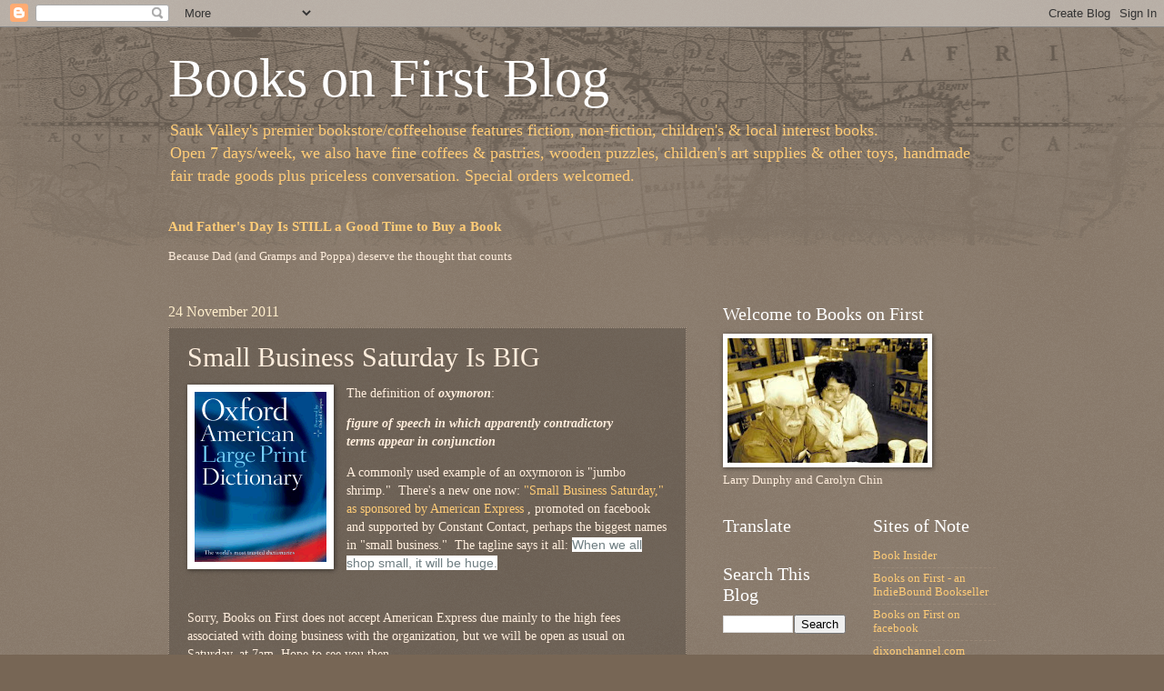

--- FILE ---
content_type: text/html; charset=UTF-8
request_url: https://blog.booksonfirst.com/2011/11/small-business-saturday-is-big.html
body_size: 18072
content:
<!DOCTYPE html>
<html class='v2' dir='ltr' lang='en'>
<head>
<link href='https://www.blogger.com/static/v1/widgets/335934321-css_bundle_v2.css' rel='stylesheet' type='text/css'/>
<meta content='width=1100' name='viewport'/>
<meta content='text/html; charset=UTF-8' http-equiv='Content-Type'/>
<meta content='blogger' name='generator'/>
<link href='https://blog.booksonfirst.com/favicon.ico' rel='icon' type='image/x-icon'/>
<link href='http://blog.booksonfirst.com/2011/11/small-business-saturday-is-big.html' rel='canonical'/>
<link rel="alternate" type="application/atom+xml" title="Books on First Blog - Atom" href="https://blog.booksonfirst.com/feeds/posts/default" />
<link rel="alternate" type="application/rss+xml" title="Books on First Blog - RSS" href="https://blog.booksonfirst.com/feeds/posts/default?alt=rss" />
<link rel="service.post" type="application/atom+xml" title="Books on First Blog - Atom" href="https://www.blogger.com/feeds/3281311569417019375/posts/default" />

<link rel="alternate" type="application/atom+xml" title="Books on First Blog - Atom" href="https://blog.booksonfirst.com/feeds/6091167328265829230/comments/default" />
<!--Can't find substitution for tag [blog.ieCssRetrofitLinks]-->
<link href='https://blogger.googleusercontent.com/img/b/R29vZ2xl/AVvXsEjC5sjSxEnls2aQ-Th1XyNFYuky8HxTOmsD3FGkxNwXTCWIM1nrF5PvlHfXmAr2wBgVSj9DZfUV5he9N_BO0yZjJEj2-MT9_sZHTSfhjIdAHxm_7g1DdXbgy5R1uJOfXTHTKAXwamRzRkWl/s1600/oxford_am_large_print_dictionary.gif' rel='image_src'/>
<meta content='http://blog.booksonfirst.com/2011/11/small-business-saturday-is-big.html' property='og:url'/>
<meta content='Small Business Saturday Is BIG' property='og:title'/>
<meta content='The definition of oxymoron :  figure of speech in which apparently contradictory terms appear in conjunction A commonly used example of an o...' property='og:description'/>
<meta content='https://blogger.googleusercontent.com/img/b/R29vZ2xl/AVvXsEjC5sjSxEnls2aQ-Th1XyNFYuky8HxTOmsD3FGkxNwXTCWIM1nrF5PvlHfXmAr2wBgVSj9DZfUV5he9N_BO0yZjJEj2-MT9_sZHTSfhjIdAHxm_7g1DdXbgy5R1uJOfXTHTKAXwamRzRkWl/w1200-h630-p-k-no-nu/oxford_am_large_print_dictionary.gif' property='og:image'/>
<title>Books on First Blog: Small Business Saturday Is BIG</title>
<style id='page-skin-1' type='text/css'><!--
/*
-----------------------------------------------
Blogger Template Style
Name:     Watermark
Designer: Blogger
URL:      www.blogger.com
----------------------------------------------- */
/* Use this with templates/1ktemplate-*.html */
/* Content
----------------------------------------------- */
body {
font: normal normal 14px Georgia, Utopia, 'Palatino Linotype', Palatino, serif;
color: #ffeedd;
background: #776655 url(//www.blogblog.com/1kt/watermark/body_background_navigator.png) repeat scroll top left;
}
html body .content-outer {
min-width: 0;
max-width: 100%;
width: 100%;
}
.content-outer {
font-size: 92%;
}
a:link {
text-decoration:none;
color: #ffcc77;
}
a:visited {
text-decoration:none;
color: #ff8866;
}
a:hover {
text-decoration:underline;
color: #ffeecc;
}
.body-fauxcolumns .cap-top {
margin-top: 30px;
background: transparent url(//www.blogblog.com/1kt/watermark/body_overlay_navigator.png) no-repeat scroll top center;
height: 256px;
}
.content-inner {
padding: 0;
}
/* Header
----------------------------------------------- */
.header-inner .Header .titlewrapper,
.header-inner .Header .descriptionwrapper {
padding-left: 20px;
padding-right: 20px;
}
.Header h1 {
font: normal normal 60px Georgia, Utopia, 'Palatino Linotype', Palatino, serif;
color: #ffffff;
text-shadow: 2px 2px rgba(0, 0, 0, .1);
}
.Header h1 a {
color: #ffffff;
}
.Header .description {
font-size: 140%;
color: #ffcc77;
}
/* Tabs
----------------------------------------------- */
.tabs-inner .section {
margin: 0 20px;
}
.tabs-inner .PageList, .tabs-inner .LinkList, .tabs-inner .Labels {
margin-left: -11px;
margin-right: -11px;
background-color: transparent;
border-top: 0 solid #ffffff;
border-bottom: 0 solid #ffffff;
-moz-box-shadow: 0 0 0 rgba(0, 0, 0, .3);
-webkit-box-shadow: 0 0 0 rgba(0, 0, 0, .3);
-goog-ms-box-shadow: 0 0 0 rgba(0, 0, 0, .3);
box-shadow: 0 0 0 rgba(0, 0, 0, .3);
}
.tabs-inner .PageList .widget-content,
.tabs-inner .LinkList .widget-content,
.tabs-inner .Labels .widget-content {
margin: -3px -11px;
background: transparent none  no-repeat scroll right;
}
.tabs-inner .widget ul {
padding: 2px 25px;
max-height: 34px;
background: transparent none no-repeat scroll left;
}
.tabs-inner .widget li {
border: none;
}
.tabs-inner .widget li a {
display: inline-block;
padding: .25em 1em;
font: normal normal 20px Georgia, Utopia, 'Palatino Linotype', Palatino, serif;
color: #ffcc77;
border-right: 1px solid #776655;
}
.tabs-inner .widget li:first-child a {
border-left: 1px solid #776655;
}
.tabs-inner .widget li.selected a, .tabs-inner .widget li a:hover {
color: #ffffff;
}
/* Headings
----------------------------------------------- */
h2 {
font: normal normal 20px Georgia, Utopia, 'Palatino Linotype', Palatino, serif;
color: #ffffff;
margin: 0 0 .5em;
}
h2.date-header {
font: normal normal 16px Georgia, Utopia, 'Palatino Linotype', Palatino, serif;
color: #ffeecc;
}
/* Main
----------------------------------------------- */
.main-inner .column-center-inner,
.main-inner .column-left-inner,
.main-inner .column-right-inner {
padding: 0 5px;
}
.main-outer {
margin-top: 0;
background: transparent none no-repeat scroll top left;
}
.main-inner {
padding-top: 30px;
}
.main-cap-top {
position: relative;
}
.main-cap-top .cap-right {
position: absolute;
height: 0;
width: 100%;
bottom: 0;
background: transparent none repeat-x scroll bottom center;
}
.main-cap-top .cap-left {
position: absolute;
height: 245px;
width: 280px;
right: 0;
bottom: 0;
background: transparent none no-repeat scroll bottom left;
}
/* Posts
----------------------------------------------- */
.post-outer {
padding: 15px 20px;
margin: 0 0 25px;
background: transparent url(//www.blogblog.com/1kt/watermark/post_background_navigator.png) repeat scroll top left;
_background-image: none;
border: dotted 1px #aa9988;
-moz-box-shadow: 0 0 0 rgba(0, 0, 0, .1);
-webkit-box-shadow: 0 0 0 rgba(0, 0, 0, .1);
-goog-ms-box-shadow: 0 0 0 rgba(0, 0, 0, .1);
box-shadow: 0 0 0 rgba(0, 0, 0, .1);
}
h3.post-title {
font: normal normal 30px Georgia, Utopia, 'Palatino Linotype', Palatino, serif;
margin: 0;
}
.comments h4 {
font: normal normal 30px Georgia, Utopia, 'Palatino Linotype', Palatino, serif;
margin: 1em 0 0;
}
.post-body {
font-size: 105%;
line-height: 1.5;
position: relative;
}
.post-header {
margin: 0 0 1em;
color: #aa9988;
}
.post-footer {
margin: 10px 0 0;
padding: 10px 0 0;
color: #aa9988;
border-top: dashed 1px #998877;
}
#blog-pager {
font-size: 140%
}
#comments .comment-author {
padding-top: 1.5em;
border-top: dashed 1px #998877;
background-position: 0 1.5em;
}
#comments .comment-author:first-child {
padding-top: 0;
border-top: none;
}
.avatar-image-container {
margin: .2em 0 0;
}
/* Comments
----------------------------------------------- */
.comments .comments-content .icon.blog-author {
background-repeat: no-repeat;
background-image: url([data-uri]);
}
.comments .comments-content .loadmore a {
border-top: 1px solid #998877;
border-bottom: 1px solid #998877;
}
.comments .continue {
border-top: 2px solid #998877;
}
/* Widgets
----------------------------------------------- */
.widget ul, .widget #ArchiveList ul.flat {
padding: 0;
list-style: none;
}
.widget ul li, .widget #ArchiveList ul.flat li {
padding: .35em 0;
text-indent: 0;
border-top: dashed 1px #998877;
}
.widget ul li:first-child, .widget #ArchiveList ul.flat li:first-child {
border-top: none;
}
.widget .post-body ul {
list-style: disc;
}
.widget .post-body ul li {
border: none;
}
.widget .zippy {
color: #998877;
}
.post-body img, .post-body .tr-caption-container, .Profile img, .Image img,
.BlogList .item-thumbnail img {
padding: 5px;
background: #fff;
-moz-box-shadow: 1px 1px 5px rgba(0, 0, 0, .5);
-webkit-box-shadow: 1px 1px 5px rgba(0, 0, 0, .5);
-goog-ms-box-shadow: 1px 1px 5px rgba(0, 0, 0, .5);
box-shadow: 1px 1px 5px rgba(0, 0, 0, .5);
}
.post-body img, .post-body .tr-caption-container {
padding: 8px;
}
.post-body .tr-caption-container {
color: #333333;
}
.post-body .tr-caption-container img {
padding: 0;
background: transparent;
border: none;
-moz-box-shadow: 0 0 0 rgba(0, 0, 0, .1);
-webkit-box-shadow: 0 0 0 rgba(0, 0, 0, .1);
-goog-ms-box-shadow: 0 0 0 rgba(0, 0, 0, .1);
box-shadow: 0 0 0 rgba(0, 0, 0, .1);
}
/* Footer
----------------------------------------------- */
.footer-outer {
color:#ffeedd;
background: #110000 url(https://resources.blogblog.com/blogblog/data/1kt/watermark/body_background_navigator.png) repeat scroll top left;
}
.footer-outer a {
color: #ffcc77;
}
.footer-outer a:visited {
color: #ff8866;
}
.footer-outer a:hover {
color: #ffeecc;
}
.footer-outer .widget h2 {
color: #ffffff;
}
/* Mobile
----------------------------------------------- */
body.mobile  {
background-size: 100% auto;
}
.mobile .body-fauxcolumn-outer {
background: transparent none repeat scroll top left;
}
html .mobile .mobile-date-outer {
border-bottom: none;
background: transparent url(//www.blogblog.com/1kt/watermark/post_background_navigator.png) repeat scroll top left;
_background-image: none;
margin-bottom: 10px;
}
.mobile .main-inner .date-outer {
padding: 0;
}
.mobile .main-inner .date-header {
margin: 10px;
}
.mobile .main-cap-top {
z-index: -1;
}
.mobile .content-outer {
font-size: 100%;
}
.mobile .post-outer {
padding: 10px;
}
.mobile .main-cap-top .cap-left {
background: transparent none no-repeat scroll bottom left;
}
.mobile .body-fauxcolumns .cap-top {
margin: 0;
}
.mobile-link-button {
background: transparent url(//www.blogblog.com/1kt/watermark/post_background_navigator.png) repeat scroll top left;
}
.mobile-link-button a:link, .mobile-link-button a:visited {
color: #ffcc77;
}
.mobile-index-date .date-header {
color: #ffeecc;
}
.mobile-index-contents {
color: #ffeedd;
}
.mobile .tabs-inner .section {
margin: 0;
}
.mobile .tabs-inner .PageList {
margin-left: 0;
margin-right: 0;
}
.mobile .tabs-inner .PageList .widget-content {
margin: 0;
color: #ffffff;
background: transparent url(//www.blogblog.com/1kt/watermark/post_background_navigator.png) repeat scroll top left;
}
.mobile .tabs-inner .PageList .widget-content .pagelist-arrow {
border-left: 1px solid #776655;
}

--></style>
<style id='template-skin-1' type='text/css'><!--
body {
min-width: 950px;
}
.content-outer, .content-fauxcolumn-outer, .region-inner {
min-width: 950px;
max-width: 950px;
_width: 950px;
}
.main-inner .columns {
padding-left: 0;
padding-right: 340px;
}
.main-inner .fauxcolumn-center-outer {
left: 0;
right: 340px;
/* IE6 does not respect left and right together */
_width: expression(this.parentNode.offsetWidth -
parseInt("0") -
parseInt("340px") + 'px');
}
.main-inner .fauxcolumn-left-outer {
width: 0;
}
.main-inner .fauxcolumn-right-outer {
width: 340px;
}
.main-inner .column-left-outer {
width: 0;
right: 100%;
margin-left: -0;
}
.main-inner .column-right-outer {
width: 340px;
margin-right: -340px;
}
#layout {
min-width: 0;
}
#layout .content-outer {
min-width: 0;
width: 800px;
}
#layout .region-inner {
min-width: 0;
width: auto;
}
body#layout div.add_widget {
padding: 8px;
}
body#layout div.add_widget a {
margin-left: 32px;
}
--></style>
<link href='https://www.blogger.com/dyn-css/authorization.css?targetBlogID=3281311569417019375&amp;zx=fccf5135-4f84-4d87-b6bc-8685f598a319' media='none' onload='if(media!=&#39;all&#39;)media=&#39;all&#39;' rel='stylesheet'/><noscript><link href='https://www.blogger.com/dyn-css/authorization.css?targetBlogID=3281311569417019375&amp;zx=fccf5135-4f84-4d87-b6bc-8685f598a319' rel='stylesheet'/></noscript>
<meta name='google-adsense-platform-account' content='ca-host-pub-1556223355139109'/>
<meta name='google-adsense-platform-domain' content='blogspot.com'/>

</head>
<body class='loading variant-navigator'>
<div class='navbar section' id='navbar' name='Navbar'><div class='widget Navbar' data-version='1' id='Navbar1'><script type="text/javascript">
    function setAttributeOnload(object, attribute, val) {
      if(window.addEventListener) {
        window.addEventListener('load',
          function(){ object[attribute] = val; }, false);
      } else {
        window.attachEvent('onload', function(){ object[attribute] = val; });
      }
    }
  </script>
<div id="navbar-iframe-container"></div>
<script type="text/javascript" src="https://apis.google.com/js/platform.js"></script>
<script type="text/javascript">
      gapi.load("gapi.iframes:gapi.iframes.style.bubble", function() {
        if (gapi.iframes && gapi.iframes.getContext) {
          gapi.iframes.getContext().openChild({
              url: 'https://www.blogger.com/navbar/3281311569417019375?po\x3d6091167328265829230\x26origin\x3dhttps://blog.booksonfirst.com',
              where: document.getElementById("navbar-iframe-container"),
              id: "navbar-iframe"
          });
        }
      });
    </script><script type="text/javascript">
(function() {
var script = document.createElement('script');
script.type = 'text/javascript';
script.src = '//pagead2.googlesyndication.com/pagead/js/google_top_exp.js';
var head = document.getElementsByTagName('head')[0];
if (head) {
head.appendChild(script);
}})();
</script>
</div></div>
<div class='body-fauxcolumns'>
<div class='fauxcolumn-outer body-fauxcolumn-outer'>
<div class='cap-top'>
<div class='cap-left'></div>
<div class='cap-right'></div>
</div>
<div class='fauxborder-left'>
<div class='fauxborder-right'></div>
<div class='fauxcolumn-inner'>
</div>
</div>
<div class='cap-bottom'>
<div class='cap-left'></div>
<div class='cap-right'></div>
</div>
</div>
</div>
<div class='content'>
<div class='content-fauxcolumns'>
<div class='fauxcolumn-outer content-fauxcolumn-outer'>
<div class='cap-top'>
<div class='cap-left'></div>
<div class='cap-right'></div>
</div>
<div class='fauxborder-left'>
<div class='fauxborder-right'></div>
<div class='fauxcolumn-inner'>
</div>
</div>
<div class='cap-bottom'>
<div class='cap-left'></div>
<div class='cap-right'></div>
</div>
</div>
</div>
<div class='content-outer'>
<div class='content-cap-top cap-top'>
<div class='cap-left'></div>
<div class='cap-right'></div>
</div>
<div class='fauxborder-left content-fauxborder-left'>
<div class='fauxborder-right content-fauxborder-right'></div>
<div class='content-inner'>
<header>
<div class='header-outer'>
<div class='header-cap-top cap-top'>
<div class='cap-left'></div>
<div class='cap-right'></div>
</div>
<div class='fauxborder-left header-fauxborder-left'>
<div class='fauxborder-right header-fauxborder-right'></div>
<div class='region-inner header-inner'>
<div class='header section' id='header' name='Header'><div class='widget Header' data-version='1' id='Header1'>
<div id='header-inner'>
<div class='titlewrapper'>
<h1 class='title'>
<a href='https://blog.booksonfirst.com/'>
Books on First Blog
</a>
</h1>
</div>
<div class='descriptionwrapper'>
<p class='description'><span>Sauk Valley&#39;s premier bookstore/coffeehouse features fiction, non-fiction, children&#39;s &amp; local interest books. <br>
Open 7 days/week, we also have fine coffees &amp; pastries, wooden puzzles, children&#39;s art supplies &amp; other toys, handmade fair trade goods plus priceless conversation. Special orders welcomed.</span></p>
</div>
</div>
</div></div>
</div>
</div>
<div class='header-cap-bottom cap-bottom'>
<div class='cap-left'></div>
<div class='cap-right'></div>
</div>
</div>
</header>
<div class='tabs-outer'>
<div class='tabs-cap-top cap-top'>
<div class='cap-left'></div>
<div class='cap-right'></div>
</div>
<div class='fauxborder-left tabs-fauxborder-left'>
<div class='fauxborder-right tabs-fauxborder-right'></div>
<div class='region-inner tabs-inner'>
<div class='tabs section' id='crosscol' name='Cross-Column'><div class='widget FeaturedPost' data-version='1' id='FeaturedPost1'>
<h2 class='title'>Featured Post, or Blast from the Past</h2>
<div class='post-summary'>
<h3><a href='https://blog.booksonfirst.com/2022/07/and-fathers-day-is-still-good-time.html'>And Father&#39;s Day Is STILL a Good Time to Buy a Book</a></h3>
<p>
Because Dad (and Gramps and Poppa) deserve the thought that counts                   &#160;                                         &#160;   
</p>
</div>
<style type='text/css'>
    .image {
      width: 100%;
    }
  </style>
<div class='clear'></div>
</div></div>
<div class='tabs no-items section' id='crosscol-overflow' name='Cross-Column 2'></div>
</div>
</div>
<div class='tabs-cap-bottom cap-bottom'>
<div class='cap-left'></div>
<div class='cap-right'></div>
</div>
</div>
<div class='main-outer'>
<div class='main-cap-top cap-top'>
<div class='cap-left'></div>
<div class='cap-right'></div>
</div>
<div class='fauxborder-left main-fauxborder-left'>
<div class='fauxborder-right main-fauxborder-right'></div>
<div class='region-inner main-inner'>
<div class='columns fauxcolumns'>
<div class='fauxcolumn-outer fauxcolumn-center-outer'>
<div class='cap-top'>
<div class='cap-left'></div>
<div class='cap-right'></div>
</div>
<div class='fauxborder-left'>
<div class='fauxborder-right'></div>
<div class='fauxcolumn-inner'>
</div>
</div>
<div class='cap-bottom'>
<div class='cap-left'></div>
<div class='cap-right'></div>
</div>
</div>
<div class='fauxcolumn-outer fauxcolumn-left-outer'>
<div class='cap-top'>
<div class='cap-left'></div>
<div class='cap-right'></div>
</div>
<div class='fauxborder-left'>
<div class='fauxborder-right'></div>
<div class='fauxcolumn-inner'>
</div>
</div>
<div class='cap-bottom'>
<div class='cap-left'></div>
<div class='cap-right'></div>
</div>
</div>
<div class='fauxcolumn-outer fauxcolumn-right-outer'>
<div class='cap-top'>
<div class='cap-left'></div>
<div class='cap-right'></div>
</div>
<div class='fauxborder-left'>
<div class='fauxborder-right'></div>
<div class='fauxcolumn-inner'>
</div>
</div>
<div class='cap-bottom'>
<div class='cap-left'></div>
<div class='cap-right'></div>
</div>
</div>
<!-- corrects IE6 width calculation -->
<div class='columns-inner'>
<div class='column-center-outer'>
<div class='column-center-inner'>
<div class='main section' id='main' name='Main'><div class='widget Blog' data-version='1' id='Blog1'>
<div class='blog-posts hfeed'>

          <div class="date-outer">
        
<h2 class='date-header'><span>24 November 2011</span></h2>

          <div class="date-posts">
        
<div class='post-outer'>
<div class='post hentry uncustomized-post-template' itemprop='blogPost' itemscope='itemscope' itemtype='http://schema.org/BlogPosting'>
<meta content='https://blogger.googleusercontent.com/img/b/R29vZ2xl/AVvXsEjC5sjSxEnls2aQ-Th1XyNFYuky8HxTOmsD3FGkxNwXTCWIM1nrF5PvlHfXmAr2wBgVSj9DZfUV5he9N_BO0yZjJEj2-MT9_sZHTSfhjIdAHxm_7g1DdXbgy5R1uJOfXTHTKAXwamRzRkWl/s1600/oxford_am_large_print_dictionary.gif' itemprop='image_url'/>
<meta content='3281311569417019375' itemprop='blogId'/>
<meta content='6091167328265829230' itemprop='postId'/>
<a name='6091167328265829230'></a>
<h3 class='post-title entry-title' itemprop='name'>
Small Business Saturday Is BIG
</h3>
<div class='post-header'>
<div class='post-header-line-1'></div>
</div>
<div class='post-body entry-content' id='post-body-6091167328265829230' itemprop='description articleBody'>
<div class="separator" style="clear: both; text-align: center;"><a href="https://blogger.googleusercontent.com/img/b/R29vZ2xl/AVvXsEjC5sjSxEnls2aQ-Th1XyNFYuky8HxTOmsD3FGkxNwXTCWIM1nrF5PvlHfXmAr2wBgVSj9DZfUV5he9N_BO0yZjJEj2-MT9_sZHTSfhjIdAHxm_7g1DdXbgy5R1uJOfXTHTKAXwamRzRkWl/s1600/oxford_am_large_print_dictionary.gif" imageanchor="1" style="clear: left; float: left; margin-bottom: 1em; margin-right: 1em;"><img border="0" src="https://blogger.googleusercontent.com/img/b/R29vZ2xl/AVvXsEjC5sjSxEnls2aQ-Th1XyNFYuky8HxTOmsD3FGkxNwXTCWIM1nrF5PvlHfXmAr2wBgVSj9DZfUV5he9N_BO0yZjJEj2-MT9_sZHTSfhjIdAHxm_7g1DdXbgy5R1uJOfXTHTKAXwamRzRkWl/s1600/oxford_am_large_print_dictionary.gif" /></a></div>The definition of <b><i>oxymoron</i></b>:<br />
<blockquote class="tr_bq"><b><i>figure of speech in which apparently contradictory terms appear in conjunction</i></b></blockquote>A commonly used example of an oxymoron is "jumbo shrimp." &nbsp;There's a new one now: <a href="http://www.npr.org/templates/story/story.php?storyId=142702593" target="_blank">"Small Business Saturday," as sponsored by American Express</a> , promoted on facebook and supported by Constant Contact, perhaps the biggest names in "small business."&nbsp; The tagline says it all:&nbsp;<span class="Apple-style-span" style="background-color: white; color: #707f83; font-family: arial,helvetica,clean,sans-serif; font-size: 14px; line-height: 17px;">When we all shop small, it will be huge.</span><br />
<span class="Apple-style-span" style="color: #707f83; font-family: arial,helvetica,clean,sans-serif;"><span class="Apple-style-span" style="font-size: 14px; line-height: 17px;"><br />
</span></span><br />
Sorry, Books on First does not accept American Express due mainly to the high fees associated with doing business with the organization, but we will be open as usual on Saturday, at 7am. Hope to see you then.<br />
<br />
By the by, I have to show you what we'll be eating for Thanksgiving. &nbsp;Someone snuck up to our farmette and took <a href="http://www.npr.org/blogs/thesalt/2011/11/23/142703528/heritage-turkeys-to-save-them-we-must-eat-them" target="_blank">this picture</a> before four of our heritage turkeys left this mortal coil. &nbsp;Best wishes for many things for which to be thankful.
<div style='clear: both;'></div>
</div>
<div class='post-footer'>
<div class='post-footer-line post-footer-line-1'>
<span class='post-author vcard'>
</span>
<span class='post-timestamp'>
</span>
<span class='post-comment-link'>
</span>
<span class='post-icons'>
<span class='item-action'>
<a href='https://www.blogger.com/email-post/3281311569417019375/6091167328265829230' title='Email Post'>
<img alt='' class='icon-action' height='13' src='https://resources.blogblog.com/img/icon18_email.gif' width='18'/>
</a>
</span>
<span class='item-control blog-admin pid-246411265'>
<a href='https://www.blogger.com/post-edit.g?blogID=3281311569417019375&postID=6091167328265829230&from=pencil' title='Edit Post'>
<img alt='' class='icon-action' height='18' src='https://resources.blogblog.com/img/icon18_edit_allbkg.gif' width='18'/>
</a>
</span>
</span>
<div class='post-share-buttons goog-inline-block'>
<a class='goog-inline-block share-button sb-email' href='https://www.blogger.com/share-post.g?blogID=3281311569417019375&postID=6091167328265829230&target=email' target='_blank' title='Email This'><span class='share-button-link-text'>Email This</span></a><a class='goog-inline-block share-button sb-blog' href='https://www.blogger.com/share-post.g?blogID=3281311569417019375&postID=6091167328265829230&target=blog' onclick='window.open(this.href, "_blank", "height=270,width=475"); return false;' target='_blank' title='BlogThis!'><span class='share-button-link-text'>BlogThis!</span></a><a class='goog-inline-block share-button sb-twitter' href='https://www.blogger.com/share-post.g?blogID=3281311569417019375&postID=6091167328265829230&target=twitter' target='_blank' title='Share to X'><span class='share-button-link-text'>Share to X</span></a><a class='goog-inline-block share-button sb-facebook' href='https://www.blogger.com/share-post.g?blogID=3281311569417019375&postID=6091167328265829230&target=facebook' onclick='window.open(this.href, "_blank", "height=430,width=640"); return false;' target='_blank' title='Share to Facebook'><span class='share-button-link-text'>Share to Facebook</span></a><a class='goog-inline-block share-button sb-pinterest' href='https://www.blogger.com/share-post.g?blogID=3281311569417019375&postID=6091167328265829230&target=pinterest' target='_blank' title='Share to Pinterest'><span class='share-button-link-text'>Share to Pinterest</span></a>
</div>
</div>
<div class='post-footer-line post-footer-line-2'>
<span class='post-labels'>
Labels:
<a href='https://blog.booksonfirst.com/search/label/language' rel='tag'>language</a>,
<a href='https://blog.booksonfirst.com/search/label/Thanksgiving' rel='tag'>Thanksgiving</a>
</span>
</div>
<div class='post-footer-line post-footer-line-3'>
<span class='post-location'>
</span>
</div>
</div>
</div>
<div class='comments' id='comments'>
<a name='comments'></a>
<h4>No comments:</h4>
<div id='Blog1_comments-block-wrapper'>
<dl class='avatar-comment-indent' id='comments-block'>
</dl>
</div>
<p class='comment-footer'>
<a href='https://www.blogger.com/comment/fullpage/post/3281311569417019375/6091167328265829230' onclick=''>Post a Comment</a>
</p>
</div>
</div>

        </div></div>
      
</div>
<div class='blog-pager' id='blog-pager'>
<span id='blog-pager-newer-link'>
<a class='blog-pager-newer-link' href='https://blog.booksonfirst.com/2011/12/stories-most-fowl.html' id='Blog1_blog-pager-newer-link' title='Newer Post'>Newer Post</a>
</span>
<span id='blog-pager-older-link'>
<a class='blog-pager-older-link' href='https://blog.booksonfirst.com/2011/11/occupying-private-space-versus-public.html' id='Blog1_blog-pager-older-link' title='Older Post'>Older Post</a>
</span>
<a class='home-link' href='https://blog.booksonfirst.com/'>Home</a>
</div>
<div class='clear'></div>
<div class='post-feeds'>
<div class='feed-links'>
Subscribe to:
<a class='feed-link' href='https://blog.booksonfirst.com/feeds/6091167328265829230/comments/default' target='_blank' type='application/atom+xml'>Post Comments (Atom)</a>
</div>
</div>
</div></div>
</div>
</div>
<div class='column-left-outer'>
<div class='column-left-inner'>
<aside>
</aside>
</div>
</div>
<div class='column-right-outer'>
<div class='column-right-inner'>
<aside>
<div class='sidebar section' id='sidebar-right-1'><div class='widget Image' data-version='1' id='Image1'>
<h2>Welcome to Books on First</h2>
<div class='widget-content'>
<img alt='Welcome to Books on First' height='137' id='Image1_img' src='//4.bp.blogspot.com/_uN6H9WFedgs/SmuyI6ynviI/AAAAAAAAAAs/ls6pI_rjyeo/S220/carolyn+larry.jpg' width='220'/>
<br/>
<span class='caption'>Larry Dunphy and Carolyn Chin</span>
</div>
<div class='clear'></div>
</div></div>
<table border='0' cellpadding='0' cellspacing='0' class='section-columns columns-2'>
<tbody>
<tr>
<td class='first columns-cell'>
<div class='sidebar section' id='sidebar-right-2-1'><div class='widget Translate' data-version='1' id='Translate1'>
<h2 class='title'>Translate</h2>
<div id='google_translate_element'></div>
<script>
    function googleTranslateElementInit() {
      new google.translate.TranslateElement({
        pageLanguage: 'en',
        autoDisplay: 'true',
        layout: google.translate.TranslateElement.InlineLayout.SIMPLE
      }, 'google_translate_element');
    }
  </script>
<script src='//translate.google.com/translate_a/element.js?cb=googleTranslateElementInit'></script>
<div class='clear'></div>
</div><div class='widget BlogSearch' data-version='1' id='BlogSearch1'>
<h2 class='title'>Search This Blog</h2>
<div class='widget-content'>
<div id='BlogSearch1_form'>
<form action='https://blog.booksonfirst.com/search' class='gsc-search-box' target='_top'>
<table cellpadding='0' cellspacing='0' class='gsc-search-box'>
<tbody>
<tr>
<td class='gsc-input'>
<input autocomplete='off' class='gsc-input' name='q' size='10' title='search' type='text' value=''/>
</td>
<td class='gsc-search-button'>
<input class='gsc-search-button' title='search' type='submit' value='Search'/>
</td>
</tr>
</tbody>
</table>
</form>
</div>
</div>
<div class='clear'></div>
</div><div class='widget BlogArchive' data-version='1' id='BlogArchive1'>
<h2>Blog Archive</h2>
<div class='widget-content'>
<div id='ArchiveList'>
<div id='BlogArchive1_ArchiveList'>
<select id='BlogArchive1_ArchiveMenu'>
<option value=''>Blog Archive</option>
<option value='https://blog.booksonfirst.com/2024/01/'>Jan 2024 (1)</option>
<option value='https://blog.booksonfirst.com/2023/06/'>Jun 2023 (1)</option>
<option value='https://blog.booksonfirst.com/2022/07/'>Jul 2022 (1)</option>
<option value='https://blog.booksonfirst.com/2022/06/'>Jun 2022 (1)</option>
<option value='https://blog.booksonfirst.com/2022/04/'>Apr 2022 (1)</option>
<option value='https://blog.booksonfirst.com/2021/03/'>Mar 2021 (1)</option>
<option value='https://blog.booksonfirst.com/2020/09/'>Sep 2020 (2)</option>
<option value='https://blog.booksonfirst.com/2020/06/'>Jun 2020 (1)</option>
<option value='https://blog.booksonfirst.com/2020/05/'>May 2020 (1)</option>
<option value='https://blog.booksonfirst.com/2019/09/'>Sep 2019 (1)</option>
<option value='https://blog.booksonfirst.com/2019/03/'>Mar 2019 (1)</option>
<option value='https://blog.booksonfirst.com/2018/12/'>Dec 2018 (1)</option>
<option value='https://blog.booksonfirst.com/2018/09/'>Sep 2018 (1)</option>
<option value='https://blog.booksonfirst.com/2018/08/'>Aug 2018 (1)</option>
<option value='https://blog.booksonfirst.com/2018/07/'>Jul 2018 (1)</option>
<option value='https://blog.booksonfirst.com/2018/05/'>May 2018 (2)</option>
<option value='https://blog.booksonfirst.com/2018/03/'>Mar 2018 (1)</option>
<option value='https://blog.booksonfirst.com/2018/02/'>Feb 2018 (1)</option>
<option value='https://blog.booksonfirst.com/2017/12/'>Dec 2017 (1)</option>
<option value='https://blog.booksonfirst.com/2017/11/'>Nov 2017 (1)</option>
<option value='https://blog.booksonfirst.com/2017/09/'>Sep 2017 (2)</option>
<option value='https://blog.booksonfirst.com/2017/07/'>Jul 2017 (1)</option>
<option value='https://blog.booksonfirst.com/2017/05/'>May 2017 (1)</option>
<option value='https://blog.booksonfirst.com/2017/04/'>Apr 2017 (2)</option>
<option value='https://blog.booksonfirst.com/2017/03/'>Mar 2017 (1)</option>
<option value='https://blog.booksonfirst.com/2017/02/'>Feb 2017 (2)</option>
<option value='https://blog.booksonfirst.com/2017/01/'>Jan 2017 (5)</option>
<option value='https://blog.booksonfirst.com/2016/12/'>Dec 2016 (2)</option>
<option value='https://blog.booksonfirst.com/2016/11/'>Nov 2016 (3)</option>
<option value='https://blog.booksonfirst.com/2016/09/'>Sep 2016 (1)</option>
<option value='https://blog.booksonfirst.com/2016/08/'>Aug 2016 (1)</option>
<option value='https://blog.booksonfirst.com/2016/07/'>Jul 2016 (3)</option>
<option value='https://blog.booksonfirst.com/2016/06/'>Jun 2016 (2)</option>
<option value='https://blog.booksonfirst.com/2016/05/'>May 2016 (3)</option>
<option value='https://blog.booksonfirst.com/2016/04/'>Apr 2016 (2)</option>
<option value='https://blog.booksonfirst.com/2016/03/'>Mar 2016 (1)</option>
<option value='https://blog.booksonfirst.com/2016/02/'>Feb 2016 (4)</option>
<option value='https://blog.booksonfirst.com/2016/01/'>Jan 2016 (2)</option>
<option value='https://blog.booksonfirst.com/2015/12/'>Dec 2015 (2)</option>
<option value='https://blog.booksonfirst.com/2015/11/'>Nov 2015 (4)</option>
<option value='https://blog.booksonfirst.com/2015/10/'>Oct 2015 (2)</option>
<option value='https://blog.booksonfirst.com/2015/09/'>Sep 2015 (3)</option>
<option value='https://blog.booksonfirst.com/2015/08/'>Aug 2015 (4)</option>
<option value='https://blog.booksonfirst.com/2015/05/'>May 2015 (3)</option>
<option value='https://blog.booksonfirst.com/2015/04/'>Apr 2015 (1)</option>
<option value='https://blog.booksonfirst.com/2015/02/'>Feb 2015 (3)</option>
<option value='https://blog.booksonfirst.com/2015/01/'>Jan 2015 (1)</option>
<option value='https://blog.booksonfirst.com/2014/11/'>Nov 2014 (3)</option>
<option value='https://blog.booksonfirst.com/2014/10/'>Oct 2014 (3)</option>
<option value='https://blog.booksonfirst.com/2014/07/'>Jul 2014 (2)</option>
<option value='https://blog.booksonfirst.com/2014/06/'>Jun 2014 (3)</option>
<option value='https://blog.booksonfirst.com/2014/05/'>May 2014 (2)</option>
<option value='https://blog.booksonfirst.com/2014/03/'>Mar 2014 (3)</option>
<option value='https://blog.booksonfirst.com/2014/02/'>Feb 2014 (1)</option>
<option value='https://blog.booksonfirst.com/2013/11/'>Nov 2013 (4)</option>
<option value='https://blog.booksonfirst.com/2013/09/'>Sep 2013 (2)</option>
<option value='https://blog.booksonfirst.com/2013/08/'>Aug 2013 (1)</option>
<option value='https://blog.booksonfirst.com/2013/07/'>Jul 2013 (3)</option>
<option value='https://blog.booksonfirst.com/2013/06/'>Jun 2013 (3)</option>
<option value='https://blog.booksonfirst.com/2013/04/'>Apr 2013 (1)</option>
<option value='https://blog.booksonfirst.com/2013/03/'>Mar 2013 (2)</option>
<option value='https://blog.booksonfirst.com/2013/01/'>Jan 2013 (1)</option>
<option value='https://blog.booksonfirst.com/2012/12/'>Dec 2012 (1)</option>
<option value='https://blog.booksonfirst.com/2012/11/'>Nov 2012 (4)</option>
<option value='https://blog.booksonfirst.com/2012/10/'>Oct 2012 (2)</option>
<option value='https://blog.booksonfirst.com/2012/08/'>Aug 2012 (2)</option>
<option value='https://blog.booksonfirst.com/2012/07/'>Jul 2012 (3)</option>
<option value='https://blog.booksonfirst.com/2012/06/'>Jun 2012 (7)</option>
<option value='https://blog.booksonfirst.com/2012/05/'>May 2012 (4)</option>
<option value='https://blog.booksonfirst.com/2012/04/'>Apr 2012 (4)</option>
<option value='https://blog.booksonfirst.com/2012/03/'>Mar 2012 (9)</option>
<option value='https://blog.booksonfirst.com/2012/02/'>Feb 2012 (5)</option>
<option value='https://blog.booksonfirst.com/2012/01/'>Jan 2012 (4)</option>
<option value='https://blog.booksonfirst.com/2011/12/'>Dec 2011 (3)</option>
<option value='https://blog.booksonfirst.com/2011/11/'>Nov 2011 (5)</option>
<option value='https://blog.booksonfirst.com/2011/10/'>Oct 2011 (6)</option>
<option value='https://blog.booksonfirst.com/2011/09/'>Sep 2011 (3)</option>
<option value='https://blog.booksonfirst.com/2011/08/'>Aug 2011 (10)</option>
<option value='https://blog.booksonfirst.com/2011/07/'>Jul 2011 (10)</option>
<option value='https://blog.booksonfirst.com/2011/06/'>Jun 2011 (14)</option>
<option value='https://blog.booksonfirst.com/2011/05/'>May 2011 (6)</option>
<option value='https://blog.booksonfirst.com/2011/04/'>Apr 2011 (6)</option>
<option value='https://blog.booksonfirst.com/2011/03/'>Mar 2011 (6)</option>
<option value='https://blog.booksonfirst.com/2011/02/'>Feb 2011 (5)</option>
<option value='https://blog.booksonfirst.com/2011/01/'>Jan 2011 (3)</option>
<option value='https://blog.booksonfirst.com/2010/12/'>Dec 2010 (13)</option>
<option value='https://blog.booksonfirst.com/2010/11/'>Nov 2010 (12)</option>
<option value='https://blog.booksonfirst.com/2010/10/'>Oct 2010 (8)</option>
<option value='https://blog.booksonfirst.com/2010/09/'>Sep 2010 (5)</option>
<option value='https://blog.booksonfirst.com/2010/08/'>Aug 2010 (10)</option>
<option value='https://blog.booksonfirst.com/2010/07/'>Jul 2010 (8)</option>
<option value='https://blog.booksonfirst.com/2010/06/'>Jun 2010 (6)</option>
<option value='https://blog.booksonfirst.com/2010/05/'>May 2010 (8)</option>
<option value='https://blog.booksonfirst.com/2010/04/'>Apr 2010 (8)</option>
<option value='https://blog.booksonfirst.com/2010/03/'>Mar 2010 (8)</option>
<option value='https://blog.booksonfirst.com/2010/02/'>Feb 2010 (11)</option>
<option value='https://blog.booksonfirst.com/2010/01/'>Jan 2010 (16)</option>
<option value='https://blog.booksonfirst.com/2009/12/'>Dec 2009 (8)</option>
<option value='https://blog.booksonfirst.com/2009/11/'>Nov 2009 (10)</option>
<option value='https://blog.booksonfirst.com/2009/10/'>Oct 2009 (9)</option>
<option value='https://blog.booksonfirst.com/2009/09/'>Sep 2009 (7)</option>
<option value='https://blog.booksonfirst.com/2009/08/'>Aug 2009 (8)</option>
<option value='https://blog.booksonfirst.com/2009/07/'>Jul 2009 (4)</option>
</select>
</div>
</div>
<div class='clear'></div>
</div>
</div></div>
</td>
<td class='columns-cell'>
<div class='sidebar section' id='sidebar-right-2-2'><div class='widget LinkList' data-version='1' id='LinkList1'>
<h2>Sites of Note</h2>
<div class='widget-content'>
<ul>
<li><a href='https://thebookinsider.com/'>Book Insider</a></li>
<li><a href='https://www.booksonfirst.com/'>Books on First - an IndieBound Bookseller</a></li>
<li><a href='https://www.facebook.com/pages/Books-on-First/#!/pages/Books-on-First/202497633128069http://www.facebook.com/pages/Books-on-First/#!/pages/Books-on-First/202497633128069'>Books on First on facebook</a></li>
<li><a href='https://dixonchannel.com/pilar_013.htm'>dixonchannel.com</a></li>
<li><a href='https://www.kirkusreviews.com/'>Kirkus Review</a></li>
</ul>
<div class='clear'></div>
</div>
</div><div class='widget BlogList' data-version='1' id='BlogList1'>
<h2 class='title'>Update on Blogs of Note</h2>
<div class='widget-content'>
<div class='blog-list-container' id='BlogList1_container'>
<ul id='BlogList1_blogs'>
<li style='display: block;'>
<div class='blog-icon'>
<img data-lateloadsrc='https://lh3.googleusercontent.com/blogger_img_proxy/AEn0k_uCIkcKEhob-8GetE870Be4e9EJuYpaUdeUBmd9HhAaU3U50W1qvWtBT65J_QmExguwXIXxwM6kKBxm7gDlsrL6nefO7UxCTV5gRgWfIQ=s16-w16-h16' height='16' width='16'/>
</div>
<div class='blog-content'>
<div class='blog-title'>
<a href='https://www.carnegielibrary.org/' target='_blank'>
Eleventh Stack @ Carnegie Library of Pittsburgh</a>
</div>
<div class='item-content'>
<span class='item-title'>
<a href='https://www.carnegielibrary.org/now-trending-books-in-the-news-january-2026/' target='_blank'>
Now Trending &#8211; Books in the News &#8211; January 2026
</a>
</span>
</div>
</div>
<div style='clear: both;'></div>
</li>
<li style='display: block;'>
<div class='blog-icon'>
<img data-lateloadsrc='https://lh3.googleusercontent.com/blogger_img_proxy/AEn0k_s1c3VIvImuiS-Lnepn24GRvuQRdOSZW4O8QJaDzR8Ahy7se2AKGq-VKBNI5IC3OySZeIOGpJJpZKYLhZ6ApyFbJgZ2t3ui=s16-w16-h16' height='16' width='16'/>
</div>
<div class='blog-content'>
<div class='blog-title'>
<a href='https://themillions.com/' target='_blank'>
The Millions</a>
</div>
<div class='item-content'>
<span class='item-title'>
<a href='https://themillions.com/2026/01/the-millions-great-winter-2026-preview.html' target='_blank'>
The Millions&#8217; Great Winter 2026 Preview
</a>
</span>
</div>
</div>
<div style='clear: both;'></div>
</li>
<li style='display: block;'>
<div class='blog-icon'>
<img data-lateloadsrc='https://lh3.googleusercontent.com/blogger_img_proxy/AEn0k_szNGVKom68GEF2EvtBIO1Okfk_V9SzPxyn6HeQ7v4-mTM19lJhCbKRYxZuM0Yw8V01F014faTVxYIYuOR7NbHlWrBHi4RathRD1bksDMw=s16-w16-h16' height='16' width='16'/>
</div>
<div class='blog-content'>
<div class='blog-title'>
<a href='https://stancarey.wordpress.com' target='_blank'>
Sentence first</a>
</div>
<div class='item-content'>
<span class='item-title'>
<a href='https://stancarey.wordpress.com/2025/12/15/a-list-of-animals-who/' target='_blank'>
A list of animals who
</a>
</span>
</div>
</div>
<div style='clear: both;'></div>
</li>
<li style='display: block;'>
<div class='blog-icon'>
<img data-lateloadsrc='https://lh3.googleusercontent.com/blogger_img_proxy/AEn0k_tIJT-fLtG0XKzuKuh_e_7K2c9xFSBrMhBdvc0gTHV0MqXBHAi8SeVsEzte06wuCvi8lY4lbzOLlPiE-IcLCpJKWjGHHWvOVQDAWJg2=s16-w16-h16' height='16' width='16'/>
</div>
<div class='blog-content'>
<div class='blog-title'>
<a href='https://www.readingrockets.org/feeds/news.xml' target='_blank'>
Reading Rockets: Articles: Today's Reading News</a>
</div>
<div class='item-content'>
<span class='item-title'>
<a href='https://www.readingrockets.org/' target='_blank'>
The Dean of Deadpan Finds His Muse
</a>
</span>
</div>
</div>
<div style='clear: both;'></div>
</li>
<li style='display: block;'>
<div class='blog-icon'>
<img data-lateloadsrc='https://lh3.googleusercontent.com/blogger_img_proxy/AEn0k_tf2S1Ipgu00cav0LDo-69rURVcaxVF5N5ldyO4GKLXx6QsvT43DJZ02mFqzwipjtg98wD4X6mTnaIMVzRgOTsNqA6wf9jD60p1Iy8qqGXAsbvRXg=s16-w16-h16' height='16' width='16'/>
</div>
<div class='blog-content'>
<div class='blog-title'>
<a href='http://beattiesbookblog.blogspot.com/' target='_blank'>
Beattie's Book Blog -                unofficial homepage of the New Zealand book community</a>
</div>
<div class='item-content'>
<span class='item-title'>
<a href='http://beattiesbookblog.blogspot.com/2019/04/university-of-otago-two-honorary.html' target='_blank'>
University of Otago - Two honorary doctorates to be awarded in May
</a>
</span>
</div>
</div>
<div style='clear: both;'></div>
</li>
<li style='display: block;'>
<div class='blog-icon'>
<img data-lateloadsrc='https://lh3.googleusercontent.com/blogger_img_proxy/AEn0k_ti9RWwNflu7JGASsZvY_DzkpyX-L__BeAD-iJmoFz-my9-2CCKd0B-hs7jN546qlq25gT6TI9HEhDxxJq_nrc2pICkmPLj65IxvLZoZQ=s16-w16-h16' height='16' width='16'/>
</div>
<div class='blog-content'>
<div class='blog-title'>
<a href='http://tuesdaypoem.blogspot.com/' target='_blank'>
Tuesday Poem</a>
</div>
<div class='item-content'>
<span class='item-title'>
<a href='http://tuesdaypoem.blogspot.com/2015/12/ring-of-fire-by-mary-eliza-crane.html' target='_blank'>
Ring of Fire by Mary Eliza Crane
</a>
</span>
</div>
</div>
<div style='clear: both;'></div>
</li>
</ul>
<div class='clear'></div>
</div>
</div>
</div></div>
</td>
</tr>
</tbody>
</table>
<div class='sidebar no-items section' id='sidebar-right-3'></div>
</aside>
</div>
</div>
</div>
<div style='clear: both'></div>
<!-- columns -->
</div>
<!-- main -->
</div>
</div>
<div class='main-cap-bottom cap-bottom'>
<div class='cap-left'></div>
<div class='cap-right'></div>
</div>
</div>
<footer>
<div class='footer-outer'>
<div class='footer-cap-top cap-top'>
<div class='cap-left'></div>
<div class='cap-right'></div>
</div>
<div class='fauxborder-left footer-fauxborder-left'>
<div class='fauxborder-right footer-fauxborder-right'></div>
<div class='region-inner footer-inner'>
<div class='foot section' id='footer-1'><div class='widget Label' data-version='1' id='Label1'>
<h2>Labels</h2>
<div class='widget-content cloud-label-widget-content'>
<span class='label-size label-size-2'>
<a dir='ltr' href='https://blog.booksonfirst.com/search/label/ABFFE%20-%20American%20Booksellers%20Foundation%20for%20Free%20Expression'>ABFFE - American Booksellers Foundation for Free Expression</a>
</span>
<span class='label-size label-size-1'>
<a dir='ltr' href='https://blog.booksonfirst.com/search/label/Adrienne%20Rich'>Adrienne Rich</a>
</span>
<span class='label-size label-size-2'>
<a dir='ltr' href='https://blog.booksonfirst.com/search/label/Advent'>Advent</a>
</span>
<span class='label-size label-size-1'>
<a dir='ltr' href='https://blog.booksonfirst.com/search/label/Ahmed%20Rashid'>Ahmed Rashid</a>
</span>
<span class='label-size label-size-1'>
<a dir='ltr' href='https://blog.booksonfirst.com/search/label/Al%20and%20Jeannie%20Brown'>Al and Jeannie Brown</a>
</span>
<span class='label-size label-size-1'>
<a dir='ltr' href='https://blog.booksonfirst.com/search/label/Alex%20Paschal'>Alex Paschal</a>
</span>
<span class='label-size label-size-1'>
<a dir='ltr' href='https://blog.booksonfirst.com/search/label/Alfred%20Hitchcock'>Alfred Hitchcock</a>
</span>
<span class='label-size label-size-2'>
<a dir='ltr' href='https://blog.booksonfirst.com/search/label/Amboy'>Amboy</a>
</span>
<span class='label-size label-size-1'>
<a dir='ltr' href='https://blog.booksonfirst.com/search/label/Andrew%20Clement'>Andrew Clement</a>
</span>
<span class='label-size label-size-1'>
<a dir='ltr' href='https://blog.booksonfirst.com/search/label/Andrew%20Jacob%20Holm'>Andrew Jacob Holm</a>
</span>
<span class='label-size label-size-2'>
<a dir='ltr' href='https://blog.booksonfirst.com/search/label/Ann%20Patchett'>Ann Patchett</a>
</span>
<span class='label-size label-size-1'>
<a dir='ltr' href='https://blog.booksonfirst.com/search/label/Anne%20Frank'>Anne Frank</a>
</span>
<span class='label-size label-size-1'>
<a dir='ltr' href='https://blog.booksonfirst.com/search/label/Aristophanes'>Aristophanes</a>
</span>
<span class='label-size label-size-1'>
<a dir='ltr' href='https://blog.booksonfirst.com/search/label/Augusten%20Burroughs'>Augusten Burroughs</a>
</span>
<span class='label-size label-size-2'>
<a dir='ltr' href='https://blog.booksonfirst.com/search/label/Autumn%20on%20the%20Prairie'>Autumn on the Prairie</a>
</span>
<span class='label-size label-size-2'>
<a dir='ltr' href='https://blog.booksonfirst.com/search/label/Ayn%20Rand'>Ayn Rand</a>
</span>
<span class='label-size label-size-1'>
<a dir='ltr' href='https://blog.booksonfirst.com/search/label/Basil%20Tree%20Ristorante'>Basil Tree Ristorante</a>
</span>
<span class='label-size label-size-2'>
<a dir='ltr' href='https://blog.booksonfirst.com/search/label/Best%20Sellers'>Best Sellers</a>
</span>
<span class='label-size label-size-2'>
<a dir='ltr' href='https://blog.booksonfirst.com/search/label/Beth%20Hoffman'>Beth Hoffman</a>
</span>
<span class='label-size label-size-1'>
<a dir='ltr' href='https://blog.booksonfirst.com/search/label/Bethany%20Maines'>Bethany Maines</a>
</span>
<span class='label-size label-size-2'>
<a dir='ltr' href='https://blog.booksonfirst.com/search/label/Billy%20Collins'>Billy Collins</a>
</span>
<span class='label-size label-size-1'>
<a dir='ltr' href='https://blog.booksonfirst.com/search/label/Bob%20O%27Connor'>Bob O&#39;Connor</a>
</span>
<span class='label-size label-size-3'>
<a dir='ltr' href='https://blog.booksonfirst.com/search/label/Books%20for%20Babes'>Books for Babes</a>
</span>
<span class='label-size label-size-5'>
<a dir='ltr' href='https://blog.booksonfirst.com/search/label/Books%20on%20First'>Books on First</a>
</span>
<span class='label-size label-size-1'>
<a dir='ltr' href='https://blog.booksonfirst.com/search/label/Boston%20College'>Boston College</a>
</span>
<span class='label-size label-size-3'>
<a dir='ltr' href='https://blog.booksonfirst.com/search/label/Brenda%20Spratt'>Brenda Spratt</a>
</span>
<span class='label-size label-size-1'>
<a dir='ltr' href='https://blog.booksonfirst.com/search/label/Brian%20Moore'>Brian Moore</a>
</span>
<span class='label-size label-size-2'>
<a dir='ltr' href='https://blog.booksonfirst.com/search/label/Brooksley%20Born'>Brooksley Born</a>
</span>
<span class='label-size label-size-1'>
<a dir='ltr' href='https://blog.booksonfirst.com/search/label/Cafe%20du%20Monde'>Cafe du Monde</a>
</span>
<span class='label-size label-size-1'>
<a dir='ltr' href='https://blog.booksonfirst.com/search/label/Carson%20Ellis'>Carson Ellis</a>
</span>
<span class='label-size label-size-2'>
<a dir='ltr' href='https://blog.booksonfirst.com/search/label/Charles%20Dickens'>Charles Dickens</a>
</span>
<span class='label-size label-size-1'>
<a dir='ltr' href='https://blog.booksonfirst.com/search/label/Charles%20Gibson'>Charles Gibson</a>
</span>
<span class='label-size label-size-1'>
<a dir='ltr' href='https://blog.booksonfirst.com/search/label/Charles%20Osgood%20photographer'>Charles Osgood photographer</a>
</span>
<span class='label-size label-size-1'>
<a dir='ltr' href='https://blog.booksonfirst.com/search/label/Chicago%20Academy%20of%20the%20Arts'>Chicago Academy of the Arts</a>
</span>
<span class='label-size label-size-2'>
<a dir='ltr' href='https://blog.booksonfirst.com/search/label/Christmas'>Christmas</a>
</span>
<span class='label-size label-size-2'>
<a dir='ltr' href='https://blog.booksonfirst.com/search/label/Christopher%20Buckley'>Christopher Buckley</a>
</span>
<span class='label-size label-size-2'>
<a dir='ltr' href='https://blog.booksonfirst.com/search/label/Christopher%20G%20Moore'>Christopher G Moore</a>
</span>
<span class='label-size label-size-1'>
<a dir='ltr' href='https://blog.booksonfirst.com/search/label/Christopher%20Isherwood'>Christopher Isherwood</a>
</span>
<span class='label-size label-size-1'>
<a dir='ltr' href='https://blog.booksonfirst.com/search/label/Christopher%20Moore'>Christopher Moore</a>
</span>
<span class='label-size label-size-1'>
<a dir='ltr' href='https://blog.booksonfirst.com/search/label/Christopher%20Reid'>Christopher Reid</a>
</span>
<span class='label-size label-size-1'>
<a dir='ltr' href='https://blog.booksonfirst.com/search/label/Chuck%20Klosterman'>Chuck Klosterman</a>
</span>
<span class='label-size label-size-1'>
<a dir='ltr' href='https://blog.booksonfirst.com/search/label/Clement%20C.%20Moore'>Clement C. Moore</a>
</span>
<span class='label-size label-size-1'>
<a dir='ltr' href='https://blog.booksonfirst.com/search/label/Colin%20Meloy'>Colin Meloy</a>
</span>
<span class='label-size label-size-1'>
<a dir='ltr' href='https://blog.booksonfirst.com/search/label/Colm%20Toibin'>Colm Toibin</a>
</span>
<span class='label-size label-size-1'>
<a dir='ltr' href='https://blog.booksonfirst.com/search/label/Columbia%20College%20Chicago'>Columbia College Chicago</a>
</span>
<span class='label-size label-size-1'>
<a dir='ltr' href='https://blog.booksonfirst.com/search/label/Cormac%20McCarthy'>Cormac McCarthy</a>
</span>
<span class='label-size label-size-2'>
<a dir='ltr' href='https://blog.booksonfirst.com/search/label/Crystal%20Cork'>Crystal Cork</a>
</span>
<span class='label-size label-size-1'>
<a dir='ltr' href='https://blog.booksonfirst.com/search/label/Cynthia%20Rylant'>Cynthia Rylant</a>
</span>
<span class='label-size label-size-1'>
<a dir='ltr' href='https://blog.booksonfirst.com/search/label/Damon%20Runyon'>Damon Runyon</a>
</span>
<span class='label-size label-size-2'>
<a dir='ltr' href='https://blog.booksonfirst.com/search/label/Dan%20Hagemann%20musician'>Dan Hagemann musician</a>
</span>
<span class='label-size label-size-1'>
<a dir='ltr' href='https://blog.booksonfirst.com/search/label/Dan%20Neil'>Dan Neil</a>
</span>
<span class='label-size label-size-1'>
<a dir='ltr' href='https://blog.booksonfirst.com/search/label/Dan%20Savage'>Dan Savage</a>
</span>
<span class='label-size label-size-2'>
<a dir='ltr' href='https://blog.booksonfirst.com/search/label/Daniel%20Pinkwater'>Daniel Pinkwater</a>
</span>
<span class='label-size label-size-1'>
<a dir='ltr' href='https://blog.booksonfirst.com/search/label/David%20Foster%20Wallace'>David Foster Wallace</a>
</span>
<span class='label-size label-size-1'>
<a dir='ltr' href='https://blog.booksonfirst.com/search/label/David%20McCullough'>David McCullough</a>
</span>
<span class='label-size label-size-2'>
<a dir='ltr' href='https://blog.booksonfirst.com/search/label/David%20Sedaris'>David Sedaris</a>
</span>
<span class='label-size label-size-1'>
<a dir='ltr' href='https://blog.booksonfirst.com/search/label/Dennis%20Lehane'>Dennis Lehane</a>
</span>
<span class='label-size label-size-1'>
<a dir='ltr' href='https://blog.booksonfirst.com/search/label/Dick%20Thompson'>Dick Thompson</a>
</span>
<span class='label-size label-size-2'>
<a dir='ltr' href='https://blog.booksonfirst.com/search/label/Distinctive%20Gardens'>Distinctive Gardens</a>
</span>
<span class='label-size label-size-3'>
<a dir='ltr' href='https://blog.booksonfirst.com/search/label/Dixon'>Dixon</a>
</span>
<span class='label-size label-size-1'>
<a dir='ltr' href='https://blog.booksonfirst.com/search/label/Dixon%20Stage%20Left'>Dixon Stage Left</a>
</span>
<span class='label-size label-size-2'>
<a dir='ltr' href='https://blog.booksonfirst.com/search/label/Dixon%20riverfront'>Dixon riverfront</a>
</span>
<span class='label-size label-size-1'>
<a dir='ltr' href='https://blog.booksonfirst.com/search/label/Donald%20Kroodsma'>Donald Kroodsma</a>
</span>
<span class='label-size label-size-4'>
<a dir='ltr' href='https://blog.booksonfirst.com/search/label/Downtown%20Dixon'>Downtown Dixon</a>
</span>
<span class='label-size label-size-1'>
<a dir='ltr' href='https://blog.booksonfirst.com/search/label/Dwight%20Garner'>Dwight Garner</a>
</span>
<span class='label-size label-size-1'>
<a dir='ltr' href='https://blog.booksonfirst.com/search/label/E.M.%20Foster'>E.M. Foster</a>
</span>
<span class='label-size label-size-1'>
<a dir='ltr' href='https://blog.booksonfirst.com/search/label/Ed%20Beatty'>Ed Beatty</a>
</span>
<span class='label-size label-size-1'>
<a dir='ltr' href='https://blog.booksonfirst.com/search/label/Edgar%20Rice%20Burroughs'>Edgar Rice Burroughs</a>
</span>
<span class='label-size label-size-2'>
<a dir='ltr' href='https://blog.booksonfirst.com/search/label/Edith%20Hamilton'>Edith Hamilton</a>
</span>
<span class='label-size label-size-1'>
<a dir='ltr' href='https://blog.booksonfirst.com/search/label/Edmund%20Dulac'>Edmund Dulac</a>
</span>
<span class='label-size label-size-1'>
<a dir='ltr' href='https://blog.booksonfirst.com/search/label/Edward%20Hirsch'>Edward Hirsch</a>
</span>
<span class='label-size label-size-1'>
<a dir='ltr' href='https://blog.booksonfirst.com/search/label/Elizabeth%20Barret%20Browning'>Elizabeth Barret Browning</a>
</span>
<span class='label-size label-size-1'>
<a dir='ltr' href='https://blog.booksonfirst.com/search/label/Elizabeth%20Jahn'>Elizabeth Jahn</a>
</span>
<span class='label-size label-size-1'>
<a dir='ltr' href='https://blog.booksonfirst.com/search/label/Elmore%20Leonard'>Elmore Leonard</a>
</span>
<span class='label-size label-size-1'>
<a dir='ltr' href='https://blog.booksonfirst.com/search/label/Emily%20Franklin'>Emily Franklin</a>
</span>
<span class='label-size label-size-2'>
<a dir='ltr' href='https://blog.booksonfirst.com/search/label/Emma%20Donoghue'>Emma Donoghue</a>
</span>
<span class='label-size label-size-2'>
<a dir='ltr' href='https://blog.booksonfirst.com/search/label/Eric%20Carle'>Eric Carle</a>
</span>
<span class='label-size label-size-1'>
<a dir='ltr' href='https://blog.booksonfirst.com/search/label/Eric%20Felten'>Eric Felten</a>
</span>
<span class='label-size label-size-1'>
<a dir='ltr' href='https://blog.booksonfirst.com/search/label/Eric%20Flint%20and%20KD%20Wentworth'>Eric Flint and KD Wentworth</a>
</span>
<span class='label-size label-size-2'>
<a dir='ltr' href='https://blog.booksonfirst.com/search/label/F%20Scott%20Fitzgerald'>F Scott Fitzgerald</a>
</span>
<span class='label-size label-size-1'>
<a dir='ltr' href='https://blog.booksonfirst.com/search/label/Farahad%20Zama'>Farahad Zama</a>
</span>
<span class='label-size label-size-2'>
<a dir='ltr' href='https://blog.booksonfirst.com/search/label/Flying%20Fish'>Flying Fish</a>
</span>
<span class='label-size label-size-2'>
<a dir='ltr' href='https://blog.booksonfirst.com/search/label/Fodors'>Fodors</a>
</span>
<span class='label-size label-size-2'>
<a dir='ltr' href='https://blog.booksonfirst.com/search/label/Frances%20Fanelli%20Dunphy'>Frances Fanelli Dunphy</a>
</span>
<span class='label-size label-size-1'>
<a dir='ltr' href='https://blog.booksonfirst.com/search/label/Gaile%20Parkin'>Gaile Parkin</a>
</span>
<span class='label-size label-size-1'>
<a dir='ltr' href='https://blog.booksonfirst.com/search/label/Gary%20Shteyngart'>Gary Shteyngart</a>
</span>
<span class='label-size label-size-1'>
<a dir='ltr' href='https://blog.booksonfirst.com/search/label/George%20Fox%20Rishel%20The%20Sly%20Fox%20Bookstore'>George Fox Rishel The Sly Fox Bookstore</a>
</span>
<span class='label-size label-size-1'>
<a dir='ltr' href='https://blog.booksonfirst.com/search/label/George%20MacDonald%20Fraser'>George MacDonald Fraser</a>
</span>
<span class='label-size label-size-2'>
<a dir='ltr' href='https://blog.booksonfirst.com/search/label/Georgette%20Heyer'>Georgette Heyer</a>
</span>
<span class='label-size label-size-1'>
<a dir='ltr' href='https://blog.booksonfirst.com/search/label/Gillian%20Cross'>Gillian Cross</a>
</span>
<span class='label-size label-size-3'>
<a dir='ltr' href='https://blog.booksonfirst.com/search/label/Graham%20Beattie%27s%20Book%20Blog'>Graham Beattie&#39;s Book Blog</a>
</span>
<span class='label-size label-size-2'>
<a dir='ltr' href='https://blog.booksonfirst.com/search/label/Graham%20Greene'>Graham Greene</a>
</span>
<span class='label-size label-size-1'>
<a dir='ltr' href='https://blog.booksonfirst.com/search/label/Gustav%20Klimt'>Gustav Klimt</a>
</span>
<span class='label-size label-size-1'>
<a dir='ltr' href='https://blog.booksonfirst.com/search/label/Guy%20Kawasaki'>Guy Kawasaki</a>
</span>
<span class='label-size label-size-1'>
<a dir='ltr' href='https://blog.booksonfirst.com/search/label/Gwendolyn%20Brooks'>Gwendolyn Brooks</a>
</span>
<span class='label-size label-size-2'>
<a dir='ltr' href='https://blog.booksonfirst.com/search/label/Harry%20Potter'>Harry Potter</a>
</span>
<span class='label-size label-size-1'>
<a dir='ltr' href='https://blog.booksonfirst.com/search/label/Haruki%20Murakami'>Haruki Murakami</a>
</span>
<span class='label-size label-size-1'>
<a dir='ltr' href='https://blog.booksonfirst.com/search/label/Helen%20Simonson'>Helen Simonson</a>
</span>
<span class='label-size label-size-2'>
<a dir='ltr' href='https://blog.booksonfirst.com/search/label/Henning%20Mankell'>Henning Mankell</a>
</span>
<span class='label-size label-size-2'>
<a dir='ltr' href='https://blog.booksonfirst.com/search/label/Henry%20David%20Thoreau'>Henry David Thoreau</a>
</span>
<span class='label-size label-size-1'>
<a dir='ltr' href='https://blog.booksonfirst.com/search/label/Herman%20Melville%20Moby%20Dick'>Herman Melville Moby Dick</a>
</span>
<span class='label-size label-size-2'>
<a dir='ltr' href='https://blog.booksonfirst.com/search/label/Hissa%20Hillal'>Hissa Hillal</a>
</span>
<span class='label-size label-size-1'>
<a dir='ltr' href='https://blog.booksonfirst.com/search/label/Holiday%20giving'>Holiday giving</a>
</span>
<span class='label-size label-size-1'>
<a dir='ltr' href='https://blog.booksonfirst.com/search/label/Howard%20Nemerov'>Howard Nemerov</a>
</span>
<span class='label-size label-size-1'>
<a dir='ltr' href='https://blog.booksonfirst.com/search/label/Hugh%20MacLeod'>Hugh MacLeod</a>
</span>
<span class='label-size label-size-1'>
<a dir='ltr' href='https://blog.booksonfirst.com/search/label/IREA%20Illinois%20Renewable%20Association'>IREA Illinois Renewable Association</a>
</span>
<span class='label-size label-size-2'>
<a dir='ltr' href='https://blog.booksonfirst.com/search/label/Ian%20Fleming'>Ian Fleming</a>
</span>
<span class='label-size label-size-3'>
<a dir='ltr' href='https://blog.booksonfirst.com/search/label/IndieBound'>IndieBound</a>
</span>
<span class='label-size label-size-1'>
<a dir='ltr' href='https://blog.booksonfirst.com/search/label/International%20Women%20Associates%20in%20Chicago'>International Women Associates in Chicago</a>
</span>
<span class='label-size label-size-1'>
<a dir='ltr' href='https://blog.booksonfirst.com/search/label/J.D.%20Salinger'>J.D. Salinger</a>
</span>
<span class='label-size label-size-1'>
<a dir='ltr' href='https://blog.booksonfirst.com/search/label/J.K.%20Rowling'>J.K. Rowling</a>
</span>
<span class='label-size label-size-3'>
<a dir='ltr' href='https://blog.booksonfirst.com/search/label/Jack%20Dunphy'>Jack Dunphy</a>
</span>
<span class='label-size label-size-1'>
<a dir='ltr' href='https://blog.booksonfirst.com/search/label/Jack%20Gantos'>Jack Gantos</a>
</span>
<span class='label-size label-size-1'>
<a dir='ltr' href='https://blog.booksonfirst.com/search/label/James%20Church'>James Church</a>
</span>
<span class='label-size label-size-1'>
<a dir='ltr' href='https://blog.booksonfirst.com/search/label/James%20Joyce'>James Joyce</a>
</span>
<span class='label-size label-size-1'>
<a dir='ltr' href='https://blog.booksonfirst.com/search/label/James%20McBride'>James McBride</a>
</span>
<span class='label-size label-size-1'>
<a dir='ltr' href='https://blog.booksonfirst.com/search/label/Jan%20Brett'>Jan Brett</a>
</span>
<span class='label-size label-size-1'>
<a dir='ltr' href='https://blog.booksonfirst.com/search/label/Jan%20Varner'>Jan Varner</a>
</span>
<span class='label-size label-size-1'>
<a dir='ltr' href='https://blog.booksonfirst.com/search/label/Jane%20Austen'>Jane Austen</a>
</span>
<span class='label-size label-size-1'>
<a dir='ltr' href='https://blog.booksonfirst.com/search/label/Jane%20Haddam'>Jane Haddam</a>
</span>
<span class='label-size label-size-2'>
<a dir='ltr' href='https://blog.booksonfirst.com/search/label/Jasper%20FForde'>Jasper FForde</a>
</span>
<span class='label-size label-size-1'>
<a dir='ltr' href='https://blog.booksonfirst.com/search/label/Jean%20Plaidy'>Jean Plaidy</a>
</span>
<span class='label-size label-size-1'>
<a dir='ltr' href='https://blog.booksonfirst.com/search/label/Jean%20Shepherd'>Jean Shepherd</a>
</span>
<span class='label-size label-size-1'>
<a dir='ltr' href='https://blog.booksonfirst.com/search/label/Jeannette%20Walls'>Jeannette Walls</a>
</span>
<span class='label-size label-size-2'>
<a dir='ltr' href='https://blog.booksonfirst.com/search/label/Jeff%20Kagay'>Jeff Kagay</a>
</span>
<span class='label-size label-size-1'>
<a dir='ltr' href='https://blog.booksonfirst.com/search/label/Jeff%20Kinney'>Jeff Kinney</a>
</span>
<span class='label-size label-size-1'>
<a dir='ltr' href='https://blog.booksonfirst.com/search/label/Jennifer%20Blake'>Jennifer Blake</a>
</span>
<span class='label-size label-size-1'>
<a dir='ltr' href='https://blog.booksonfirst.com/search/label/Jennifer%20Crusie'>Jennifer Crusie</a>
</span>
<span class='label-size label-size-1'>
<a dir='ltr' href='https://blog.booksonfirst.com/search/label/Jennifer%20Rardin%20Jaz%20Parks'>Jennifer Rardin Jaz Parks</a>
</span>
<span class='label-size label-size-1'>
<a dir='ltr' href='https://blog.booksonfirst.com/search/label/Jesse%20Andrews'>Jesse Andrews</a>
</span>
<span class='label-size label-size-1'>
<a dir='ltr' href='https://blog.booksonfirst.com/search/label/Jhumpa%20Lahiri'>Jhumpa Lahiri</a>
</span>
<span class='label-size label-size-1'>
<a dir='ltr' href='https://blog.booksonfirst.com/search/label/Jodi%20Piccoult'>Jodi Piccoult</a>
</span>
<span class='label-size label-size-1'>
<a dir='ltr' href='https://blog.booksonfirst.com/search/label/Joe%20Nocera'>Joe Nocera</a>
</span>
<span class='label-size label-size-1'>
<a dir='ltr' href='https://blog.booksonfirst.com/search/label/Joel%20Drake%20Johnson'>Joel Drake Johnson</a>
</span>
<span class='label-size label-size-1'>
<a dir='ltr' href='https://blog.booksonfirst.com/search/label/John%20Banville'>John Banville</a>
</span>
<span class='label-size label-size-1'>
<a dir='ltr' href='https://blog.booksonfirst.com/search/label/John%20Burdett'>John Burdett</a>
</span>
<span class='label-size label-size-2'>
<a dir='ltr' href='https://blog.booksonfirst.com/search/label/John%20Chin'>John Chin</a>
</span>
<span class='label-size label-size-1'>
<a dir='ltr' href='https://blog.booksonfirst.com/search/label/John%20DeLong'>John DeLong</a>
</span>
<span class='label-size label-size-1'>
<a dir='ltr' href='https://blog.booksonfirst.com/search/label/John%20Elder%20Robison'>John Elder Robison</a>
</span>
<span class='label-size label-size-1'>
<a dir='ltr' href='https://blog.booksonfirst.com/search/label/John%20Feinstein'>John Feinstein</a>
</span>
<span class='label-size label-size-1'>
<a dir='ltr' href='https://blog.booksonfirst.com/search/label/John%20Fischetti%20Political%20Cartoon%20Competition'>John Fischetti Political Cartoon Competition</a>
</span>
<span class='label-size label-size-1'>
<a dir='ltr' href='https://blog.booksonfirst.com/search/label/John%20Grisham'>John Grisham</a>
</span>
<span class='label-size label-size-1'>
<a dir='ltr' href='https://blog.booksonfirst.com/search/label/John%20Henry%20Faulks'>John Henry Faulks</a>
</span>
<span class='label-size label-size-1'>
<a dir='ltr' href='https://blog.booksonfirst.com/search/label/John%20Keilman'>John Keilman</a>
</span>
<span class='label-size label-size-1'>
<a dir='ltr' href='https://blog.booksonfirst.com/search/label/John%20Laesch'>John Laesch</a>
</span>
<span class='label-size label-size-1'>
<a dir='ltr' href='https://blog.booksonfirst.com/search/label/John%20Updike%20Rabbit%20Run'>John Updike Rabbit Run</a>
</span>
<span class='label-size label-size-1'>
<a dir='ltr' href='https://blog.booksonfirst.com/search/label/Jon%20Scieszka'>Jon Scieszka</a>
</span>
<span class='label-size label-size-1'>
<a dir='ltr' href='https://blog.booksonfirst.com/search/label/Jonathan%20Friesen'>Jonathan Friesen</a>
</span>
<span class='label-size label-size-1'>
<a dir='ltr' href='https://blog.booksonfirst.com/search/label/Jonathan%20Swift'>Jonathan Swift</a>
</span>
<span class='label-size label-size-1'>
<a dir='ltr' href='https://blog.booksonfirst.com/search/label/Jules%20Feiffer'>Jules Feiffer</a>
</span>
<span class='label-size label-size-1'>
<a dir='ltr' href='https://blog.booksonfirst.com/search/label/Julia%20Child'>Julia Child</a>
</span>
<span class='label-size label-size-1'>
<a dir='ltr' href='https://blog.booksonfirst.com/search/label/Julia%20Keller'>Julia Keller</a>
</span>
<span class='label-size label-size-2'>
<a dir='ltr' href='https://blog.booksonfirst.com/search/label/Julie%20Powell'>Julie Powell</a>
</span>
<span class='label-size label-size-1'>
<a dir='ltr' href='https://blog.booksonfirst.com/search/label/Junot%20Diaz'>Junot Diaz</a>
</span>
<span class='label-size label-size-1'>
<a dir='ltr' href='https://blog.booksonfirst.com/search/label/Karin%20Fossum'>Karin Fossum</a>
</span>
<span class='label-size label-size-1'>
<a dir='ltr' href='https://blog.booksonfirst.com/search/label/Karl%20Marlantes'>Karl Marlantes</a>
</span>
<span class='label-size label-size-1'>
<a dir='ltr' href='https://blog.booksonfirst.com/search/label/Kate%20DiCamillo'>Kate DiCamillo</a>
</span>
<span class='label-size label-size-1'>
<a dir='ltr' href='https://blog.booksonfirst.com/search/label/Katherine%20Paterson'>Katherine Paterson</a>
</span>
<span class='label-size label-size-1'>
<a dir='ltr' href='https://blog.booksonfirst.com/search/label/Kathryn%20Bing-You'>Kathryn Bing-You</a>
</span>
<span class='label-size label-size-2'>
<a dir='ltr' href='https://blog.booksonfirst.com/search/label/Kathy%20Cecchetti'>Kathy Cecchetti</a>
</span>
<span class='label-size label-size-1'>
<a dir='ltr' href='https://blog.booksonfirst.com/search/label/Keith%20Mayes'>Keith Mayes</a>
</span>
<span class='label-size label-size-1'>
<a dir='ltr' href='https://blog.booksonfirst.com/search/label/Ken%20Burns'>Ken Burns</a>
</span>
<span class='label-size label-size-1'>
<a dir='ltr' href='https://blog.booksonfirst.com/search/label/Ken%20Novak'>Ken Novak</a>
</span>
<span class='label-size label-size-1'>
<a dir='ltr' href='https://blog.booksonfirst.com/search/label/Kevin%20Stein'>Kevin Stein</a>
</span>
<span class='label-size label-size-1'>
<a dir='ltr' href='https://blog.booksonfirst.com/search/label/Kevin%20Young'>Kevin Young</a>
</span>
<span class='label-size label-size-1'>
<a dir='ltr' href='https://blog.booksonfirst.com/search/label/Khaled%20Hosseini'>Khaled Hosseini</a>
</span>
<span class='label-size label-size-1'>
<a dir='ltr' href='https://blog.booksonfirst.com/search/label/Lane%20Smith'>Lane Smith</a>
</span>
<span class='label-size label-size-1'>
<a dir='ltr' href='https://blog.booksonfirst.com/search/label/Laura%20Hillenbrand'>Laura Hillenbrand</a>
</span>
<span class='label-size label-size-1'>
<a dir='ltr' href='https://blog.booksonfirst.com/search/label/Lauren%20Weisberger'>Lauren Weisberger</a>
</span>
<span class='label-size label-size-1'>
<a dir='ltr' href='https://blog.booksonfirst.com/search/label/Leighton%20Gage'>Leighton Gage</a>
</span>
<span class='label-size label-size-2'>
<a dir='ltr' href='https://blog.booksonfirst.com/search/label/Lemony%20Snicket'>Lemony Snicket</a>
</span>
<span class='label-size label-size-2'>
<a dir='ltr' href='https://blog.booksonfirst.com/search/label/Leo%20Tolstoy'>Leo Tolstoy</a>
</span>
<span class='label-size label-size-1'>
<a dir='ltr' href='https://blog.booksonfirst.com/search/label/Les%20Beletsky'>Les Beletsky</a>
</span>
<span class='label-size label-size-1'>
<a dir='ltr' href='https://blog.booksonfirst.com/search/label/Les%20Paul'>Les Paul</a>
</span>
<span class='label-size label-size-1'>
<a dir='ltr' href='https://blog.booksonfirst.com/search/label/Lisa%20Higby%20LeFevre'>Lisa Higby LeFevre</a>
</span>
<span class='label-size label-size-1'>
<a dir='ltr' href='https://blog.booksonfirst.com/search/label/Lisa%20Madigan'>Lisa Madigan</a>
</span>
<span class='label-size label-size-3'>
<a dir='ltr' href='https://blog.booksonfirst.com/search/label/Live%20Music'>Live Music</a>
</span>
<span class='label-size label-size-2'>
<a dir='ltr' href='https://blog.booksonfirst.com/search/label/Living%20on%20Earth'>Living on Earth</a>
</span>
<span class='label-size label-size-1'>
<a dir='ltr' href='https://blog.booksonfirst.com/search/label/Lloyd%20Alexander'>Lloyd Alexander</a>
</span>
<span class='label-size label-size-1'>
<a dir='ltr' href='https://blog.booksonfirst.com/search/label/Long%20Island%20NY'>Long Island NY</a>
</span>
<span class='label-size label-size-1'>
<a dir='ltr' href='https://blog.booksonfirst.com/search/label/Lonna%20Saunders'>Lonna Saunders</a>
</span>
<span class='label-size label-size-1'>
<a dir='ltr' href='https://blog.booksonfirst.com/search/label/Lynne%20Truss'>Lynne Truss</a>
</span>
<span class='label-size label-size-1'>
<a dir='ltr' href='https://blog.booksonfirst.com/search/label/MIguel%20de%20Cervantes'>MIguel de Cervantes</a>
</span>
<span class='label-size label-size-1'>
<a dir='ltr' href='https://blog.booksonfirst.com/search/label/Margaret%20Green'>Margaret Green</a>
</span>
<span class='label-size label-size-1'>
<a dir='ltr' href='https://blog.booksonfirst.com/search/label/Margaret%20Robison'>Margaret Robison</a>
</span>
<span class='label-size label-size-1'>
<a dir='ltr' href='https://blog.booksonfirst.com/search/label/Maria%20Pujalte'>Maria Pujalte</a>
</span>
<span class='label-size label-size-1'>
<a dir='ltr' href='https://blog.booksonfirst.com/search/label/Marian%20Barbery'>Marian Barbery</a>
</span>
<span class='label-size label-size-1'>
<a dir='ltr' href='https://blog.booksonfirst.com/search/label/Marie%20Ponsot'>Marie Ponsot</a>
</span>
<span class='label-size label-size-1'>
<a dir='ltr' href='https://blog.booksonfirst.com/search/label/Mark%20Bittman'>Mark Bittman</a>
</span>
<span class='label-size label-size-1'>
<a dir='ltr' href='https://blog.booksonfirst.com/search/label/Mark%20Caro'>Mark Caro</a>
</span>
<span class='label-size label-size-2'>
<a dir='ltr' href='https://blog.booksonfirst.com/search/label/Mark%20Framke'>Mark Framke</a>
</span>
<span class='label-size label-size-2'>
<a dir='ltr' href='https://blog.booksonfirst.com/search/label/Mark%20Twain%20%28Samuel%20Clemens%29'>Mark Twain (Samuel Clemens)</a>
</span>
<span class='label-size label-size-1'>
<a dir='ltr' href='https://blog.booksonfirst.com/search/label/Marsha%20Williamson%20Mohr'>Marsha Williamson Mohr</a>
</span>
<span class='label-size label-size-2'>
<a dir='ltr' href='https://blog.booksonfirst.com/search/label/Marvin%20Plank'>Marvin Plank</a>
</span>
<span class='label-size label-size-1'>
<a dir='ltr' href='https://blog.booksonfirst.com/search/label/Mary%20Travers'>Mary Travers</a>
</span>
<span class='label-size label-size-1'>
<a dir='ltr' href='https://blog.booksonfirst.com/search/label/Matthew%20Van%20Fleet'>Matthew Van Fleet</a>
</span>
<span class='label-size label-size-1'>
<a dir='ltr' href='https://blog.booksonfirst.com/search/label/Maurice%20Sendak'>Maurice Sendak</a>
</span>
<span class='label-size label-size-1'>
<a dir='ltr' href='https://blog.booksonfirst.com/search/label/Maury%20Possley'>Maury Possley</a>
</span>
<span class='label-size label-size-1'>
<a dir='ltr' href='https://blog.booksonfirst.com/search/label/Meghan%20Cox%20Gurdon'>Meghan Cox Gurdon</a>
</span>
<span class='label-size label-size-1'>
<a dir='ltr' href='https://blog.booksonfirst.com/search/label/Melissa%20Kelly'>Melissa Kelly</a>
</span>
<span class='label-size label-size-3'>
<a dir='ltr' href='https://blog.booksonfirst.com/search/label/Melissa%20and%20Doug'>Melissa and Doug</a>
</span>
<span class='label-size label-size-1'>
<a dir='ltr' href='https://blog.booksonfirst.com/search/label/Michael%20Grant'>Michael Grant</a>
</span>
<span class='label-size label-size-2'>
<a dir='ltr' href='https://blog.booksonfirst.com/search/label/Michael%20J%20Sandel'>Michael J Sandel</a>
</span>
<span class='label-size label-size-1'>
<a dir='ltr' href='https://blog.booksonfirst.com/search/label/Michael%20Kimmelman'>Michael Kimmelman</a>
</span>
<span class='label-size label-size-2'>
<a dir='ltr' href='https://blog.booksonfirst.com/search/label/Michael%20Schuler'>Michael Schuler</a>
</span>
<span class='label-size label-size-1'>
<a dir='ltr' href='https://blog.booksonfirst.com/search/label/Miles%20Kington'>Miles Kington</a>
</span>
<span class='label-size label-size-1'>
<a dir='ltr' href='https://blog.booksonfirst.com/search/label/Mohammed%20Hanif'>Mohammed Hanif</a>
</span>
<span class='label-size label-size-1'>
<a dir='ltr' href='https://blog.booksonfirst.com/search/label/Mohsin%20Hamid'>Mohsin Hamid</a>
</span>
<span class='label-size label-size-3'>
<a dir='ltr' href='https://blog.booksonfirst.com/search/label/NIA'>NIA</a>
</span>
<span class='label-size label-size-5'>
<a dir='ltr' href='https://blog.booksonfirst.com/search/label/NPR'>NPR</a>
</span>
<span class='label-size label-size-2'>
<a dir='ltr' href='https://blog.booksonfirst.com/search/label/Nachusa%20Grasslands'>Nachusa Grasslands</a>
</span>
<span class='label-size label-size-3'>
<a dir='ltr' href='https://blog.booksonfirst.com/search/label/Next%20Picture%20Show'>Next Picture Show</a>
</span>
<span class='label-size label-size-1'>
<a dir='ltr' href='https://blog.booksonfirst.com/search/label/Nicholas%20Carr'>Nicholas Carr</a>
</span>
<span class='label-size label-size-2'>
<a dir='ltr' href='https://blog.booksonfirst.com/search/label/Nichole%20Miller'>Nichole Miller</a>
</span>
<span class='label-size label-size-1'>
<a dir='ltr' href='https://blog.booksonfirst.com/search/label/Nick%20Novak'>Nick Novak</a>
</span>
<span class='label-size label-size-1'>
<a dir='ltr' href='https://blog.booksonfirst.com/search/label/Nick%20Robinson'>Nick Robinson</a>
</span>
<span class='label-size label-size-1'>
<a dir='ltr' href='https://blog.booksonfirst.com/search/label/Niroot%20Puttapipat'>Niroot Puttapipat</a>
</span>
<span class='label-size label-size-1'>
<a dir='ltr' href='https://blog.booksonfirst.com/search/label/Nora%20Ephron'>Nora Ephron</a>
</span>
<span class='label-size label-size-1'>
<a dir='ltr' href='https://blog.booksonfirst.com/search/label/Olivier%20Tallec'>Olivier Tallec</a>
</span>
<span class='label-size label-size-1'>
<a dir='ltr' href='https://blog.booksonfirst.com/search/label/Omar%20Khayyam'>Omar Khayyam</a>
</span>
<span class='label-size label-size-3'>
<a dir='ltr' href='https://blog.booksonfirst.com/search/label/Open%20Mic%20Poetry%20Night'>Open Mic Poetry Night</a>
</span>
<span class='label-size label-size-2'>
<a dir='ltr' href='https://blog.booksonfirst.com/search/label/Orhan%20Pamuk'>Orhan Pamuk</a>
</span>
<span class='label-size label-size-1'>
<a dir='ltr' href='https://blog.booksonfirst.com/search/label/Oxford%20Mississippi'>Oxford Mississippi</a>
</span>
<span class='label-size label-size-1'>
<a dir='ltr' href='https://blog.booksonfirst.com/search/label/Pablo%20Neruda'>Pablo Neruda</a>
</span>
<span class='label-size label-size-1'>
<a dir='ltr' href='https://blog.booksonfirst.com/search/label/Patsy%20and%20Myron%20Orlofsky'>Patsy and Myron Orlofsky</a>
</span>
<span class='label-size label-size-1'>
<a dir='ltr' href='https://blog.booksonfirst.com/search/label/Paul%20Stookey'>Paul Stookey</a>
</span>
<span class='label-size label-size-1'>
<a dir='ltr' href='https://blog.booksonfirst.com/search/label/Percy%20Bysshe%20Shelley'>Percy Bysshe Shelley</a>
</span>
<span class='label-size label-size-1'>
<a dir='ltr' href='https://blog.booksonfirst.com/search/label/Peter%20Ackroyd'>Peter Ackroyd</a>
</span>
<span class='label-size label-size-1'>
<a dir='ltr' href='https://blog.booksonfirst.com/search/label/Peter%20Falk'>Peter Falk</a>
</span>
<span class='label-size label-size-1'>
<a dir='ltr' href='https://blog.booksonfirst.com/search/label/Peter%20Wallsten'>Peter Wallsten</a>
</span>
<span class='label-size label-size-2'>
<a dir='ltr' href='https://blog.booksonfirst.com/search/label/Phidian%20Art%20Club'>Phidian Art Club</a>
</span>
<span class='label-size label-size-2'>
<a dir='ltr' href='https://blog.booksonfirst.com/search/label/Phillip%20K%20Dick'>Phillip K Dick</a>
</span>
<span class='label-size label-size-1'>
<a dir='ltr' href='https://blog.booksonfirst.com/search/label/Primo%20Restaurant'>Primo Restaurant</a>
</span>
<span class='label-size label-size-2'>
<a dir='ltr' href='https://blog.booksonfirst.com/search/label/Radio%20Q'>Radio Q</a>
</span>
<span class='label-size label-size-2'>
<a dir='ltr' href='https://blog.booksonfirst.com/search/label/Renewable%20Energy%20Fair'>Renewable Energy Fair</a>
</span>
<span class='label-size label-size-1'>
<a dir='ltr' href='https://blog.booksonfirst.com/search/label/Richard%20Boyer'>Richard Boyer</a>
</span>
<span class='label-size label-size-1'>
<a dir='ltr' href='https://blog.booksonfirst.com/search/label/Richard%20C%20Longworth'>Richard C Longworth</a>
</span>
<span class='label-size label-size-1'>
<a dir='ltr' href='https://blog.booksonfirst.com/search/label/Richard%20Preston'>Richard Preston</a>
</span>
<span class='label-size label-size-2'>
<a dir='ltr' href='https://blog.booksonfirst.com/search/label/Rick%20Kogan'>Rick Kogan</a>
</span>
<span class='label-size label-size-1'>
<a dir='ltr' href='https://blog.booksonfirst.com/search/label/Robert%20Bloch'>Robert Bloch</a>
</span>
<span class='label-size label-size-1'>
<a dir='ltr' href='https://blog.booksonfirst.com/search/label/Robert%20Crais'>Robert Crais</a>
</span>
<span class='label-size label-size-1'>
<a dir='ltr' href='https://blog.booksonfirst.com/search/label/Robert%20Frost'>Robert Frost</a>
</span>
<span class='label-size label-size-1'>
<a dir='ltr' href='https://blog.booksonfirst.com/search/label/Robert%20Heinlein'>Robert Heinlein</a>
</span>
<span class='label-size label-size-1'>
<a dir='ltr' href='https://blog.booksonfirst.com/search/label/Robert%20McClain'>Robert McClain</a>
</span>
<span class='label-size label-size-1'>
<a dir='ltr' href='https://blog.booksonfirst.com/search/label/Roberto%20Bolano'>Roberto Bolano</a>
</span>
<span class='label-size label-size-2'>
<a dir='ltr' href='https://blog.booksonfirst.com/search/label/Robin%20Brande'>Robin Brande</a>
</span>
<span class='label-size label-size-2'>
<a dir='ltr' href='https://blog.booksonfirst.com/search/label/Rock%20River'>Rock River</a>
</span>
<span class='label-size label-size-1'>
<a dir='ltr' href='https://blog.booksonfirst.com/search/label/Roddy%20Doyle'>Roddy Doyle</a>
</span>
<span class='label-size label-size-1'>
<a dir='ltr' href='https://blog.booksonfirst.com/search/label/Roderick%20Kiracofe'>Roderick Kiracofe</a>
</span>
<span class='label-size label-size-1'>
<a dir='ltr' href='https://blog.booksonfirst.com/search/label/Ron%20Chernow'>Ron Chernow</a>
</span>
<span class='label-size label-size-2'>
<a dir='ltr' href='https://blog.booksonfirst.com/search/label/Ronald%20Reagan'>Ronald Reagan</a>
</span>
<span class='label-size label-size-1'>
<a dir='ltr' href='https://blog.booksonfirst.com/search/label/Rose%20Lerner'>Rose Lerner</a>
</span>
<span class='label-size label-size-2'>
<a dir='ltr' href='https://blog.booksonfirst.com/search/label/Ruby%20Dunphy'>Ruby Dunphy</a>
</span>
<span class='label-size label-size-1'>
<a dir='ltr' href='https://blog.booksonfirst.com/search/label/Ruth%20Pennebaker'>Ruth Pennebaker</a>
</span>
<span class='label-size label-size-2'>
<a dir='ltr' href='https://blog.booksonfirst.com/search/label/Salamandra'>Salamandra</a>
</span>
<span class='label-size label-size-2'>
<a dir='ltr' href='https://blog.booksonfirst.com/search/label/Sam%20Waterston'>Sam Waterston</a>
</span>
<span class='label-size label-size-1'>
<a dir='ltr' href='https://blog.booksonfirst.com/search/label/Sara%20Shepard'>Sara Shepard</a>
</span>
<span class='label-size label-size-1'>
<a dir='ltr' href='https://blog.booksonfirst.com/search/label/Sauk%20Valley%20Community%20College'>Sauk Valley Community College</a>
</span>
<span class='label-size label-size-1'>
<a dir='ltr' href='https://blog.booksonfirst.com/search/label/Scott%20Turow'>Scott Turow</a>
</span>
<span class='label-size label-size-1'>
<a dir='ltr' href='https://blog.booksonfirst.com/search/label/Seamus%20Heaney'>Seamus Heaney</a>
</span>
<span class='label-size label-size-3'>
<a dir='ltr' href='https://blog.booksonfirst.com/search/label/Second%20Saturday'>Second Saturday</a>
</span>
<span class='label-size label-size-1'>
<a dir='ltr' href='https://blog.booksonfirst.com/search/label/Seth%20Kaplan'>Seth Kaplan</a>
</span>
<span class='label-size label-size-2'>
<a dir='ltr' href='https://blog.booksonfirst.com/search/label/Shakespeare'>Shakespeare</a>
</span>
<span class='label-size label-size-1'>
<a dir='ltr' href='https://blog.booksonfirst.com/search/label/Shelby%20Foote'>Shelby Foote</a>
</span>
<span class='label-size label-size-2'>
<a dir='ltr' href='https://blog.booksonfirst.com/search/label/Sherlock%20Holmes'>Sherlock Holmes</a>
</span>
<span class='label-size label-size-2'>
<a dir='ltr' href='https://blog.booksonfirst.com/search/label/Sherman%20Alexie'>Sherman Alexie</a>
</span>
<span class='label-size label-size-1'>
<a dir='ltr' href='https://blog.booksonfirst.com/search/label/Simon%20R%20Green'>Simon R Green</a>
</span>
<span class='label-size label-size-1'>
<a dir='ltr' href='https://blog.booksonfirst.com/search/label/Simon%20Winchester'>Simon Winchester</a>
</span>
<span class='label-size label-size-1'>
<a dir='ltr' href='https://blog.booksonfirst.com/search/label/Sir%20Arthur%20Conan%20Doyle'>Sir Arthur Conan Doyle</a>
</span>
<span class='label-size label-size-1'>
<a dir='ltr' href='https://blog.booksonfirst.com/search/label/Sourcebooks'>Sourcebooks</a>
</span>
<span class='label-size label-size-2'>
<a dir='ltr' href='https://blog.booksonfirst.com/search/label/Spain'>Spain</a>
</span>
<span class='label-size label-size-1'>
<a dir='ltr' href='https://blog.booksonfirst.com/search/label/Square%20Books'>Square Books</a>
</span>
<span class='label-size label-size-1'>
<a dir='ltr' href='https://blog.booksonfirst.com/search/label/Stan%20Tanenhaus'>Stan Tanenhaus</a>
</span>
<span class='label-size label-size-2'>
<a dir='ltr' href='https://blog.booksonfirst.com/search/label/Stan%20Wolzen'>Stan Wolzen</a>
</span>
<span class='label-size label-size-1'>
<a dir='ltr' href='https://blog.booksonfirst.com/search/label/Stella%20Gibbons'>Stella Gibbons</a>
</span>
<span class='label-size label-size-1'>
<a dir='ltr' href='https://blog.booksonfirst.com/search/label/Stephenie%20Meyer'>Stephenie Meyer</a>
</span>
<span class='label-size label-size-1'>
<a dir='ltr' href='https://blog.booksonfirst.com/search/label/Steve%20Martin'>Steve Martin</a>
</span>
<span class='label-size label-size-1'>
<a dir='ltr' href='https://blog.booksonfirst.com/search/label/Steve%20Murray%20translator'>Steve Murray translator</a>
</span>
<span class='label-size label-size-1'>
<a dir='ltr' href='https://blog.booksonfirst.com/search/label/Steve%20Schad'>Steve Schad</a>
</span>
<span class='label-size label-size-2'>
<a dir='ltr' href='https://blog.booksonfirst.com/search/label/Stieg%20Larsson'>Stieg Larsson</a>
</span>
<span class='label-size label-size-1'>
<a dir='ltr' href='https://blog.booksonfirst.com/search/label/Susan%20Quilliam'>Susan Quilliam</a>
</span>
<span class='label-size label-size-1'>
<a dir='ltr' href='https://blog.booksonfirst.com/search/label/Susan%20Susanka'>Susan Susanka</a>
</span>
<span class='label-size label-size-2'>
<a dir='ltr' href='https://blog.booksonfirst.com/search/label/Suzanne%20Collins'>Suzanne Collins</a>
</span>
<span class='label-size label-size-2'>
<a dir='ltr' href='https://blog.booksonfirst.com/search/label/Sydni%20Reuben'>Sydni Reuben</a>
</span>
<span class='label-size label-size-1'>
<a dir='ltr' href='https://blog.booksonfirst.com/search/label/Taylor%20Kitsch'>Taylor Kitsch</a>
</span>
<span class='label-size label-size-1'>
<a dir='ltr' href='https://blog.booksonfirst.com/search/label/Terry%20Border%20Bent%20Objects'>Terry Border Bent Objects</a>
</span>
<span class='label-size label-size-2'>
<a dir='ltr' href='https://blog.booksonfirst.com/search/label/Terry%20Pratchett'>Terry Pratchett</a>
</span>
<span class='label-size label-size-3'>
<a dir='ltr' href='https://blog.booksonfirst.com/search/label/Thanksgiving'>Thanksgiving</a>
</span>
<span class='label-size label-size-1'>
<a dir='ltr' href='https://blog.booksonfirst.com/search/label/The%20Phantom%20Tollbooth'>The Phantom Tollbooth</a>
</span>
<span class='label-size label-size-1'>
<a dir='ltr' href='https://blog.booksonfirst.com/search/label/The%20Railside%20in%20Nelson'>The Railside in Nelson</a>
</span>
<span class='label-size label-size-1'>
<a dir='ltr' href='https://blog.booksonfirst.com/search/label/Thich%20Nhat%20Hanh'>Thich Nhat Hanh</a>
</span>
<span class='label-size label-size-2'>
<a dir='ltr' href='https://blog.booksonfirst.com/search/label/Thomas%20Dolby'>Thomas Dolby</a>
</span>
<span class='label-size label-size-1'>
<a dir='ltr' href='https://blog.booksonfirst.com/search/label/Tim%20Dorsey'>Tim Dorsey</a>
</span>
<span class='label-size label-size-1'>
<a dir='ltr' href='https://blog.booksonfirst.com/search/label/Tim%20O%27Brien'>Tim O&#39;Brien</a>
</span>
<span class='label-size label-size-1'>
<a dir='ltr' href='https://blog.booksonfirst.com/search/label/Tina%20Fey'>Tina Fey</a>
</span>
<span class='label-size label-size-2'>
<a dir='ltr' href='https://blog.booksonfirst.com/search/label/Todd%20Lorenc'>Todd Lorenc</a>
</span>
<span class='label-size label-size-1'>
<a dir='ltr' href='https://blog.booksonfirst.com/search/label/Tom%20Curry'>Tom Curry</a>
</span>
<span class='label-size label-size-1'>
<a dir='ltr' href='https://blog.booksonfirst.com/search/label/Tom%20Fitzmorris'>Tom Fitzmorris</a>
</span>
<span class='label-size label-size-1'>
<a dir='ltr' href='https://blog.booksonfirst.com/search/label/Tomas%20Transtromer'>Tomas Transtromer</a>
</span>
<span class='label-size label-size-2'>
<a dir='ltr' href='https://blog.booksonfirst.com/search/label/Tony%20Fiorini'>Tony Fiorini</a>
</span>
<span class='label-size label-size-3'>
<a dir='ltr' href='https://blog.booksonfirst.com/search/label/Touch%20of%20Thai'>Touch of Thai</a>
</span>
<span class='label-size label-size-1'>
<a dir='ltr' href='https://blog.booksonfirst.com/search/label/Tracy%20Fleck'>Tracy Fleck</a>
</span>
<span class='label-size label-size-2'>
<a dir='ltr' href='https://blog.booksonfirst.com/search/label/Traditional%20Wellness%20Center'>Traditional Wellness Center</a>
</span>
<span class='label-size label-size-3'>
<a dir='ltr' href='https://blog.booksonfirst.com/search/label/Trein%27s%20Jewelry%20Store'>Trein&#39;s Jewelry Store</a>
</span>
<span class='label-size label-size-1'>
<a dir='ltr' href='https://blog.booksonfirst.com/search/label/Trenton%20Lee%20Stewart'>Trenton Lee Stewart</a>
</span>
<span class='label-size label-size-1'>
<a dir='ltr' href='https://blog.booksonfirst.com/search/label/Truman%20Capote'>Truman Capote</a>
</span>
<span class='label-size label-size-1'>
<a dir='ltr' href='https://blog.booksonfirst.com/search/label/Umberto%20Eco'>Umberto Eco</a>
</span>
<span class='label-size label-size-1'>
<a dir='ltr' href='https://blog.booksonfirst.com/search/label/User%20Experience%20Professional'>User Experience Professional</a>
</span>
<span class='label-size label-size-4'>
<a dir='ltr' href='https://blog.booksonfirst.com/search/label/Vassar%20College'>Vassar College</a>
</span>
<span class='label-size label-size-2'>
<a dir='ltr' href='https://blog.booksonfirst.com/search/label/Venier%27s%20Jewelry%20Store'>Venier&#39;s Jewelry Store</a>
</span>
<span class='label-size label-size-2'>
<a dir='ltr' href='https://blog.booksonfirst.com/search/label/Vicki%20Plank'>Vicki Plank</a>
</span>
<span class='label-size label-size-2'>
<a dir='ltr' href='https://blog.booksonfirst.com/search/label/WWII'>WWII</a>
</span>
<span class='label-size label-size-1'>
<a dir='ltr' href='https://blog.booksonfirst.com/search/label/Walter%20Dean%20Myers'>Walter Dean Myers</a>
</span>
<span class='label-size label-size-1'>
<a dir='ltr' href='https://blog.booksonfirst.com/search/label/Walter%20Wick'>Walter Wick</a>
</span>
<span class='label-size label-size-2'>
<a dir='ltr' href='https://blog.booksonfirst.com/search/label/Walton%20IL'>Walton IL</a>
</span>
<span class='label-size label-size-1'>
<a dir='ltr' href='https://blog.booksonfirst.com/search/label/Waterfront%20Gifts'>Waterfront Gifts</a>
</span>
<span class='label-size label-size-1'>
<a dir='ltr' href='https://blog.booksonfirst.com/search/label/Wendell%20Berry'>Wendell Berry</a>
</span>
<span class='label-size label-size-3'>
<a dir='ltr' href='https://blog.booksonfirst.com/search/label/West%20Babylon%20NY'>West Babylon NY</a>
</span>
<span class='label-size label-size-1'>
<a dir='ltr' href='https://blog.booksonfirst.com/search/label/Western%20Elstons'>Western Elstons</a>
</span>
<span class='label-size label-size-1'>
<a dir='ltr' href='https://blog.booksonfirst.com/search/label/William%20Gibson'>William Gibson</a>
</span>
<span class='label-size label-size-1'>
<a dir='ltr' href='https://blog.booksonfirst.com/search/label/William%20Maxwell'>William Maxwell</a>
</span>
<span class='label-size label-size-1'>
<a dir='ltr' href='https://blog.booksonfirst.com/search/label/WordBrooklyn'>WordBrooklyn</a>
</span>
<span class='label-size label-size-3'>
<a dir='ltr' href='https://blog.booksonfirst.com/search/label/World%20Book%20Night'>World Book Night</a>
</span>
<span class='label-size label-size-1'>
<a dir='ltr' href='https://blog.booksonfirst.com/search/label/Yan%20Lianke'>Yan Lianke</a>
</span>
<span class='label-size label-size-1'>
<a dir='ltr' href='https://blog.booksonfirst.com/search/label/Zee%20Best%20English%20Toffee'>Zee Best English Toffee</a>
</span>
<span class='label-size label-size-3'>
<a dir='ltr' href='https://blog.booksonfirst.com/search/label/adnascentia'>adnascentia</a>
</span>
<span class='label-size label-size-2'>
<a dir='ltr' href='https://blog.booksonfirst.com/search/label/aspiration'>aspiration</a>
</span>
<span class='label-size label-size-2'>
<a dir='ltr' href='https://blog.booksonfirst.com/search/label/bookavore'>bookavore</a>
</span>
<span class='label-size label-size-3'>
<a dir='ltr' href='https://blog.booksonfirst.com/search/label/civil%20society'>civil society</a>
</span>
<span class='label-size label-size-3'>
<a dir='ltr' href='https://blog.booksonfirst.com/search/label/coffee'>coffee</a>
</span>
<span class='label-size label-size-2'>
<a dir='ltr' href='https://blog.booksonfirst.com/search/label/faith'>faith</a>
</span>
<span class='label-size label-size-4'>
<a dir='ltr' href='https://blog.booksonfirst.com/search/label/language'>language</a>
</span>
<span class='label-size label-size-4'>
<a dir='ltr' href='https://blog.booksonfirst.com/search/label/poetry'>poetry</a>
</span>
<span class='label-size label-size-5'>
<a dir='ltr' href='https://blog.booksonfirst.com/search/label/printed%20bound%20books'>printed bound books</a>
</span>
<span class='label-size label-size-2'>
<a dir='ltr' href='https://blog.booksonfirst.com/search/label/quality%20of%20life'>quality of life</a>
</span>
<span class='label-size label-size-4'>
<a dir='ltr' href='https://blog.booksonfirst.com/search/label/reading'>reading</a>
</span>
<span class='label-size label-size-1'>
<a dir='ltr' href='https://blog.booksonfirst.com/search/label/scanimation'>scanimation</a>
</span>
<span class='label-size label-size-2'>
<a dir='ltr' href='https://blog.booksonfirst.com/search/label/sustainable%20living'>sustainable living</a>
</span>
<span class='label-size label-size-4'>
<a dir='ltr' href='https://blog.booksonfirst.com/search/label/writing'>writing</a>
</span>
<div class='clear'></div>
</div>
</div></div>
<table border='0' cellpadding='0' cellspacing='0' class='section-columns columns-2'>
<tbody>
<tr>
<td class='first columns-cell'>
<div class='foot no-items section' id='footer-2-1'></div>
</td>
<td class='columns-cell'>
<div class='foot no-items section' id='footer-2-2'></div>
</td>
</tr>
</tbody>
</table>
<!-- outside of the include in order to lock Attribution widget -->
<div class='foot section' id='footer-3' name='Footer'><div class='widget Attribution' data-version='1' id='Attribution1'>
<div class='widget-content' style='text-align: center;'>
Watermark theme. Powered by <a href='https://www.blogger.com' target='_blank'>Blogger</a>.
</div>
<div class='clear'></div>
</div></div>
</div>
</div>
<div class='footer-cap-bottom cap-bottom'>
<div class='cap-left'></div>
<div class='cap-right'></div>
</div>
</div>
</footer>
<!-- content -->
</div>
</div>
<div class='content-cap-bottom cap-bottom'>
<div class='cap-left'></div>
<div class='cap-right'></div>
</div>
</div>
</div>
<script type='text/javascript'>
    window.setTimeout(function() {
        document.body.className = document.body.className.replace('loading', '');
      }, 10);
  </script>

<script type="text/javascript" src="https://www.blogger.com/static/v1/widgets/3845888474-widgets.js"></script>
<script type='text/javascript'>
window['__wavt'] = 'AOuZoY7dDabfRWJp7NDDI6ox2mgXMh9TqA:1768674606398';_WidgetManager._Init('//www.blogger.com/rearrange?blogID\x3d3281311569417019375','//blog.booksonfirst.com/2011/11/small-business-saturday-is-big.html','3281311569417019375');
_WidgetManager._SetDataContext([{'name': 'blog', 'data': {'blogId': '3281311569417019375', 'title': 'Books on First Blog', 'url': 'https://blog.booksonfirst.com/2011/11/small-business-saturday-is-big.html', 'canonicalUrl': 'http://blog.booksonfirst.com/2011/11/small-business-saturday-is-big.html', 'homepageUrl': 'https://blog.booksonfirst.com/', 'searchUrl': 'https://blog.booksonfirst.com/search', 'canonicalHomepageUrl': 'http://blog.booksonfirst.com/', 'blogspotFaviconUrl': 'https://blog.booksonfirst.com/favicon.ico', 'bloggerUrl': 'https://www.blogger.com', 'hasCustomDomain': true, 'httpsEnabled': true, 'enabledCommentProfileImages': true, 'gPlusViewType': 'FILTERED_POSTMOD', 'adultContent': false, 'analyticsAccountNumber': '', 'encoding': 'UTF-8', 'locale': 'en', 'localeUnderscoreDelimited': 'en', 'languageDirection': 'ltr', 'isPrivate': false, 'isMobile': false, 'isMobileRequest': false, 'mobileClass': '', 'isPrivateBlog': false, 'isDynamicViewsAvailable': true, 'feedLinks': '\x3clink rel\x3d\x22alternate\x22 type\x3d\x22application/atom+xml\x22 title\x3d\x22Books on First Blog - Atom\x22 href\x3d\x22https://blog.booksonfirst.com/feeds/posts/default\x22 /\x3e\n\x3clink rel\x3d\x22alternate\x22 type\x3d\x22application/rss+xml\x22 title\x3d\x22Books on First Blog - RSS\x22 href\x3d\x22https://blog.booksonfirst.com/feeds/posts/default?alt\x3drss\x22 /\x3e\n\x3clink rel\x3d\x22service.post\x22 type\x3d\x22application/atom+xml\x22 title\x3d\x22Books on First Blog - Atom\x22 href\x3d\x22https://www.blogger.com/feeds/3281311569417019375/posts/default\x22 /\x3e\n\n\x3clink rel\x3d\x22alternate\x22 type\x3d\x22application/atom+xml\x22 title\x3d\x22Books on First Blog - Atom\x22 href\x3d\x22https://blog.booksonfirst.com/feeds/6091167328265829230/comments/default\x22 /\x3e\n', 'meTag': '', 'adsenseHostId': 'ca-host-pub-1556223355139109', 'adsenseHasAds': false, 'adsenseAutoAds': false, 'boqCommentIframeForm': true, 'loginRedirectParam': '', 'view': '', 'dynamicViewsCommentsSrc': '//www.blogblog.com/dynamicviews/4224c15c4e7c9321/js/comments.js', 'dynamicViewsScriptSrc': '//www.blogblog.com/dynamicviews/2dfa401275732ff9', 'plusOneApiSrc': 'https://apis.google.com/js/platform.js', 'disableGComments': true, 'interstitialAccepted': false, 'sharing': {'platforms': [{'name': 'Get link', 'key': 'link', 'shareMessage': 'Get link', 'target': ''}, {'name': 'Facebook', 'key': 'facebook', 'shareMessage': 'Share to Facebook', 'target': 'facebook'}, {'name': 'BlogThis!', 'key': 'blogThis', 'shareMessage': 'BlogThis!', 'target': 'blog'}, {'name': 'X', 'key': 'twitter', 'shareMessage': 'Share to X', 'target': 'twitter'}, {'name': 'Pinterest', 'key': 'pinterest', 'shareMessage': 'Share to Pinterest', 'target': 'pinterest'}, {'name': 'Email', 'key': 'email', 'shareMessage': 'Email', 'target': 'email'}], 'disableGooglePlus': true, 'googlePlusShareButtonWidth': 0, 'googlePlusBootstrap': '\x3cscript type\x3d\x22text/javascript\x22\x3ewindow.___gcfg \x3d {\x27lang\x27: \x27en\x27};\x3c/script\x3e'}, 'hasCustomJumpLinkMessage': false, 'jumpLinkMessage': 'Read more', 'pageType': 'item', 'postId': '6091167328265829230', 'postImageThumbnailUrl': 'https://blogger.googleusercontent.com/img/b/R29vZ2xl/AVvXsEjC5sjSxEnls2aQ-Th1XyNFYuky8HxTOmsD3FGkxNwXTCWIM1nrF5PvlHfXmAr2wBgVSj9DZfUV5he9N_BO0yZjJEj2-MT9_sZHTSfhjIdAHxm_7g1DdXbgy5R1uJOfXTHTKAXwamRzRkWl/s72-c/oxford_am_large_print_dictionary.gif', 'postImageUrl': 'https://blogger.googleusercontent.com/img/b/R29vZ2xl/AVvXsEjC5sjSxEnls2aQ-Th1XyNFYuky8HxTOmsD3FGkxNwXTCWIM1nrF5PvlHfXmAr2wBgVSj9DZfUV5he9N_BO0yZjJEj2-MT9_sZHTSfhjIdAHxm_7g1DdXbgy5R1uJOfXTHTKAXwamRzRkWl/s1600/oxford_am_large_print_dictionary.gif', 'pageName': 'Small Business Saturday Is BIG', 'pageTitle': 'Books on First Blog: Small Business Saturday Is BIG'}}, {'name': 'features', 'data': {}}, {'name': 'messages', 'data': {'edit': 'Edit', 'linkCopiedToClipboard': 'Link copied to clipboard!', 'ok': 'Ok', 'postLink': 'Post Link'}}, {'name': 'template', 'data': {'name': 'Watermark', 'localizedName': 'Watermark', 'isResponsive': false, 'isAlternateRendering': false, 'isCustom': false, 'variant': 'navigator', 'variantId': 'navigator'}}, {'name': 'view', 'data': {'classic': {'name': 'classic', 'url': '?view\x3dclassic'}, 'flipcard': {'name': 'flipcard', 'url': '?view\x3dflipcard'}, 'magazine': {'name': 'magazine', 'url': '?view\x3dmagazine'}, 'mosaic': {'name': 'mosaic', 'url': '?view\x3dmosaic'}, 'sidebar': {'name': 'sidebar', 'url': '?view\x3dsidebar'}, 'snapshot': {'name': 'snapshot', 'url': '?view\x3dsnapshot'}, 'timeslide': {'name': 'timeslide', 'url': '?view\x3dtimeslide'}, 'isMobile': false, 'title': 'Small Business Saturday Is BIG', 'description': 'The definition of oxymoron :  figure of speech in which apparently contradictory terms appear in conjunction A commonly used example of an o...', 'featuredImage': 'https://blogger.googleusercontent.com/img/b/R29vZ2xl/AVvXsEjC5sjSxEnls2aQ-Th1XyNFYuky8HxTOmsD3FGkxNwXTCWIM1nrF5PvlHfXmAr2wBgVSj9DZfUV5he9N_BO0yZjJEj2-MT9_sZHTSfhjIdAHxm_7g1DdXbgy5R1uJOfXTHTKAXwamRzRkWl/s1600/oxford_am_large_print_dictionary.gif', 'url': 'https://blog.booksonfirst.com/2011/11/small-business-saturday-is-big.html', 'type': 'item', 'isSingleItem': true, 'isMultipleItems': false, 'isError': false, 'isPage': false, 'isPost': true, 'isHomepage': false, 'isArchive': false, 'isLabelSearch': false, 'postId': 6091167328265829230}}]);
_WidgetManager._RegisterWidget('_NavbarView', new _WidgetInfo('Navbar1', 'navbar', document.getElementById('Navbar1'), {}, 'displayModeFull'));
_WidgetManager._RegisterWidget('_HeaderView', new _WidgetInfo('Header1', 'header', document.getElementById('Header1'), {}, 'displayModeFull'));
_WidgetManager._RegisterWidget('_FeaturedPostView', new _WidgetInfo('FeaturedPost1', 'crosscol', document.getElementById('FeaturedPost1'), {}, 'displayModeFull'));
_WidgetManager._RegisterWidget('_BlogView', new _WidgetInfo('Blog1', 'main', document.getElementById('Blog1'), {'cmtInteractionsEnabled': false, 'lightboxEnabled': true, 'lightboxModuleUrl': 'https://www.blogger.com/static/v1/jsbin/4049919853-lbx.js', 'lightboxCssUrl': 'https://www.blogger.com/static/v1/v-css/828616780-lightbox_bundle.css'}, 'displayModeFull'));
_WidgetManager._RegisterWidget('_ImageView', new _WidgetInfo('Image1', 'sidebar-right-1', document.getElementById('Image1'), {'resize': false}, 'displayModeFull'));
_WidgetManager._RegisterWidget('_TranslateView', new _WidgetInfo('Translate1', 'sidebar-right-2-1', document.getElementById('Translate1'), {}, 'displayModeFull'));
_WidgetManager._RegisterWidget('_BlogSearchView', new _WidgetInfo('BlogSearch1', 'sidebar-right-2-1', document.getElementById('BlogSearch1'), {}, 'displayModeFull'));
_WidgetManager._RegisterWidget('_BlogArchiveView', new _WidgetInfo('BlogArchive1', 'sidebar-right-2-1', document.getElementById('BlogArchive1'), {'languageDirection': 'ltr', 'loadingMessage': 'Loading\x26hellip;'}, 'displayModeFull'));
_WidgetManager._RegisterWidget('_LinkListView', new _WidgetInfo('LinkList1', 'sidebar-right-2-2', document.getElementById('LinkList1'), {}, 'displayModeFull'));
_WidgetManager._RegisterWidget('_BlogListView', new _WidgetInfo('BlogList1', 'sidebar-right-2-2', document.getElementById('BlogList1'), {'numItemsToShow': 10, 'totalItems': 6}, 'displayModeFull'));
_WidgetManager._RegisterWidget('_LabelView', new _WidgetInfo('Label1', 'footer-1', document.getElementById('Label1'), {}, 'displayModeFull'));
_WidgetManager._RegisterWidget('_AttributionView', new _WidgetInfo('Attribution1', 'footer-3', document.getElementById('Attribution1'), {}, 'displayModeFull'));
</script>
</body>
</html>